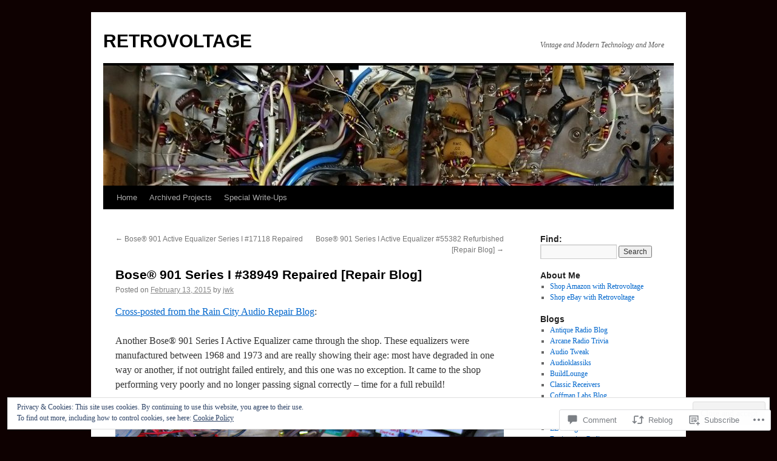

--- FILE ---
content_type: text/html; charset=UTF-8
request_url: https://retrovoltage.com/2015/02/13/bose-901-series-i-38949-repaired-repair-blog/
body_size: 28785
content:
<!DOCTYPE html>
<html lang="en">
<head>
<meta charset="UTF-8" />
<title>
Bose® 901 Series I #38949 Repaired [Repair Blog] | RETROVOLTAGE</title>
<link rel="profile" href="https://gmpg.org/xfn/11" />
<link rel="stylesheet" type="text/css" media="all" href="https://s0.wp.com/wp-content/themes/pub/twentyten/style.css?m=1659017451i&amp;ver=20190507" />
<link rel="pingback" href="https://retrovoltage.com/xmlrpc.php">
<meta name='robots' content='max-image-preview:large' />
<meta name="google-site-verification" content="oehMkNoYJgA-ikVjXnuvrxo5-tlT98SaewVALj3aLnM" />

<!-- Async WordPress.com Remote Login -->
<script id="wpcom_remote_login_js">
var wpcom_remote_login_extra_auth = '';
function wpcom_remote_login_remove_dom_node_id( element_id ) {
	var dom_node = document.getElementById( element_id );
	if ( dom_node ) { dom_node.parentNode.removeChild( dom_node ); }
}
function wpcom_remote_login_remove_dom_node_classes( class_name ) {
	var dom_nodes = document.querySelectorAll( '.' + class_name );
	for ( var i = 0; i < dom_nodes.length; i++ ) {
		dom_nodes[ i ].parentNode.removeChild( dom_nodes[ i ] );
	}
}
function wpcom_remote_login_final_cleanup() {
	wpcom_remote_login_remove_dom_node_classes( "wpcom_remote_login_msg" );
	wpcom_remote_login_remove_dom_node_id( "wpcom_remote_login_key" );
	wpcom_remote_login_remove_dom_node_id( "wpcom_remote_login_validate" );
	wpcom_remote_login_remove_dom_node_id( "wpcom_remote_login_js" );
	wpcom_remote_login_remove_dom_node_id( "wpcom_request_access_iframe" );
	wpcom_remote_login_remove_dom_node_id( "wpcom_request_access_styles" );
}

// Watch for messages back from the remote login
window.addEventListener( "message", function( e ) {
	if ( e.origin === "https://r-login.wordpress.com" ) {
		var data = {};
		try {
			data = JSON.parse( e.data );
		} catch( e ) {
			wpcom_remote_login_final_cleanup();
			return;
		}

		if ( data.msg === 'LOGIN' ) {
			// Clean up the login check iframe
			wpcom_remote_login_remove_dom_node_id( "wpcom_remote_login_key" );

			var id_regex = new RegExp( /^[0-9]+$/ );
			var token_regex = new RegExp( /^.*|.*|.*$/ );
			if (
				token_regex.test( data.token )
				&& id_regex.test( data.wpcomid )
			) {
				// We have everything we need to ask for a login
				var script = document.createElement( "script" );
				script.setAttribute( "id", "wpcom_remote_login_validate" );
				script.src = '/remote-login.php?wpcom_remote_login=validate'
					+ '&wpcomid=' + data.wpcomid
					+ '&token=' + encodeURIComponent( data.token )
					+ '&host=' + window.location.protocol
					+ '//' + window.location.hostname
					+ '&postid=3558'
					+ '&is_singular=1';
				document.body.appendChild( script );
			}

			return;
		}

		// Safari ITP, not logged in, so redirect
		if ( data.msg === 'LOGIN-REDIRECT' ) {
			window.location = 'https://wordpress.com/log-in?redirect_to=' + window.location.href;
			return;
		}

		// Safari ITP, storage access failed, remove the request
		if ( data.msg === 'LOGIN-REMOVE' ) {
			var css_zap = 'html { -webkit-transition: margin-top 1s; transition: margin-top 1s; } /* 9001 */ html { margin-top: 0 !important; } * html body { margin-top: 0 !important; } @media screen and ( max-width: 782px ) { html { margin-top: 0 !important; } * html body { margin-top: 0 !important; } }';
			var style_zap = document.createElement( 'style' );
			style_zap.type = 'text/css';
			style_zap.appendChild( document.createTextNode( css_zap ) );
			document.body.appendChild( style_zap );

			var e = document.getElementById( 'wpcom_request_access_iframe' );
			e.parentNode.removeChild( e );

			document.cookie = 'wordpress_com_login_access=denied; path=/; max-age=31536000';

			return;
		}

		// Safari ITP
		if ( data.msg === 'REQUEST_ACCESS' ) {
			console.log( 'request access: safari' );

			// Check ITP iframe enable/disable knob
			if ( wpcom_remote_login_extra_auth !== 'safari_itp_iframe' ) {
				return;
			}

			// If we are in a "private window" there is no ITP.
			var private_window = false;
			try {
				var opendb = window.openDatabase( null, null, null, null );
			} catch( e ) {
				private_window = true;
			}

			if ( private_window ) {
				console.log( 'private window' );
				return;
			}

			var iframe = document.createElement( 'iframe' );
			iframe.id = 'wpcom_request_access_iframe';
			iframe.setAttribute( 'scrolling', 'no' );
			iframe.setAttribute( 'sandbox', 'allow-storage-access-by-user-activation allow-scripts allow-same-origin allow-top-navigation-by-user-activation' );
			iframe.src = 'https://r-login.wordpress.com/remote-login.php?wpcom_remote_login=request_access&origin=' + encodeURIComponent( data.origin ) + '&wpcomid=' + encodeURIComponent( data.wpcomid );

			var css = 'html { -webkit-transition: margin-top 1s; transition: margin-top 1s; } /* 9001 */ html { margin-top: 46px !important; } * html body { margin-top: 46px !important; } @media screen and ( max-width: 660px ) { html { margin-top: 71px !important; } * html body { margin-top: 71px !important; } #wpcom_request_access_iframe { display: block; height: 71px !important; } } #wpcom_request_access_iframe { border: 0px; height: 46px; position: fixed; top: 0; left: 0; width: 100%; min-width: 100%; z-index: 99999; background: #23282d; } ';

			var style = document.createElement( 'style' );
			style.type = 'text/css';
			style.id = 'wpcom_request_access_styles';
			style.appendChild( document.createTextNode( css ) );
			document.body.appendChild( style );

			document.body.appendChild( iframe );
		}

		if ( data.msg === 'DONE' ) {
			wpcom_remote_login_final_cleanup();
		}
	}
}, false );

// Inject the remote login iframe after the page has had a chance to load
// more critical resources
window.addEventListener( "DOMContentLoaded", function( e ) {
	var iframe = document.createElement( "iframe" );
	iframe.style.display = "none";
	iframe.setAttribute( "scrolling", "no" );
	iframe.setAttribute( "id", "wpcom_remote_login_key" );
	iframe.src = "https://r-login.wordpress.com/remote-login.php"
		+ "?wpcom_remote_login=key"
		+ "&origin=aHR0cHM6Ly9yZXRyb3ZvbHRhZ2UuY29t"
		+ "&wpcomid=5941396"
		+ "&time=" + Math.floor( Date.now() / 1000 );
	document.body.appendChild( iframe );
}, false );
</script>
<link rel='dns-prefetch' href='//s0.wp.com' />
<link rel='dns-prefetch' href='//widgets.wp.com' />
<link rel="alternate" type="application/rss+xml" title="RETROVOLTAGE &raquo; Feed" href="https://retrovoltage.com/feed/" />
<link rel="alternate" type="application/rss+xml" title="RETROVOLTAGE &raquo; Comments Feed" href="https://retrovoltage.com/comments/feed/" />
<link rel="alternate" type="application/rss+xml" title="RETROVOLTAGE &raquo; Bose® 901 Series I #38949 Repaired [Repair&nbsp;Blog] Comments Feed" href="https://retrovoltage.com/2015/02/13/bose-901-series-i-38949-repaired-repair-blog/feed/" />
	<script type="text/javascript">
		/* <![CDATA[ */
		function addLoadEvent(func) {
			var oldonload = window.onload;
			if (typeof window.onload != 'function') {
				window.onload = func;
			} else {
				window.onload = function () {
					oldonload();
					func();
				}
			}
		}
		/* ]]> */
	</script>
	<link crossorigin='anonymous' rel='stylesheet' id='all-css-0-1' href='/_static/??-eJx9zN0KwjAMhuEbsgZ/5vBAvJbShtE1bYNJKLt7NxEEEQ9fku+Bzi60qlgVijkmm1IV6ClOqAJo67XlhI58B8XC5BUFRBfCfRDZwW9gRmUf8rtBrEJp0WjdPnAzouMm+lX/REoZP+6rtvd7uR3G4XQcr5fzMD8BGYBNRA==&cssminify=yes' type='text/css' media='all' />
<style id='wp-emoji-styles-inline-css'>

	img.wp-smiley, img.emoji {
		display: inline !important;
		border: none !important;
		box-shadow: none !important;
		height: 1em !important;
		width: 1em !important;
		margin: 0 0.07em !important;
		vertical-align: -0.1em !important;
		background: none !important;
		padding: 0 !important;
	}
/*# sourceURL=wp-emoji-styles-inline-css */
</style>
<link crossorigin='anonymous' rel='stylesheet' id='all-css-2-1' href='/wp-content/plugins/gutenberg-core/v22.2.0/build/styles/block-library/style.css?m=1764855221i&cssminify=yes' type='text/css' media='all' />
<style id='wp-block-library-inline-css'>
.has-text-align-justify {
	text-align:justify;
}
.has-text-align-justify{text-align:justify;}

/*# sourceURL=wp-block-library-inline-css */
</style><style id='global-styles-inline-css'>
:root{--wp--preset--aspect-ratio--square: 1;--wp--preset--aspect-ratio--4-3: 4/3;--wp--preset--aspect-ratio--3-4: 3/4;--wp--preset--aspect-ratio--3-2: 3/2;--wp--preset--aspect-ratio--2-3: 2/3;--wp--preset--aspect-ratio--16-9: 16/9;--wp--preset--aspect-ratio--9-16: 9/16;--wp--preset--color--black: #000;--wp--preset--color--cyan-bluish-gray: #abb8c3;--wp--preset--color--white: #fff;--wp--preset--color--pale-pink: #f78da7;--wp--preset--color--vivid-red: #cf2e2e;--wp--preset--color--luminous-vivid-orange: #ff6900;--wp--preset--color--luminous-vivid-amber: #fcb900;--wp--preset--color--light-green-cyan: #7bdcb5;--wp--preset--color--vivid-green-cyan: #00d084;--wp--preset--color--pale-cyan-blue: #8ed1fc;--wp--preset--color--vivid-cyan-blue: #0693e3;--wp--preset--color--vivid-purple: #9b51e0;--wp--preset--color--blue: #0066cc;--wp--preset--color--medium-gray: #666;--wp--preset--color--light-gray: #f1f1f1;--wp--preset--gradient--vivid-cyan-blue-to-vivid-purple: linear-gradient(135deg,rgb(6,147,227) 0%,rgb(155,81,224) 100%);--wp--preset--gradient--light-green-cyan-to-vivid-green-cyan: linear-gradient(135deg,rgb(122,220,180) 0%,rgb(0,208,130) 100%);--wp--preset--gradient--luminous-vivid-amber-to-luminous-vivid-orange: linear-gradient(135deg,rgb(252,185,0) 0%,rgb(255,105,0) 100%);--wp--preset--gradient--luminous-vivid-orange-to-vivid-red: linear-gradient(135deg,rgb(255,105,0) 0%,rgb(207,46,46) 100%);--wp--preset--gradient--very-light-gray-to-cyan-bluish-gray: linear-gradient(135deg,rgb(238,238,238) 0%,rgb(169,184,195) 100%);--wp--preset--gradient--cool-to-warm-spectrum: linear-gradient(135deg,rgb(74,234,220) 0%,rgb(151,120,209) 20%,rgb(207,42,186) 40%,rgb(238,44,130) 60%,rgb(251,105,98) 80%,rgb(254,248,76) 100%);--wp--preset--gradient--blush-light-purple: linear-gradient(135deg,rgb(255,206,236) 0%,rgb(152,150,240) 100%);--wp--preset--gradient--blush-bordeaux: linear-gradient(135deg,rgb(254,205,165) 0%,rgb(254,45,45) 50%,rgb(107,0,62) 100%);--wp--preset--gradient--luminous-dusk: linear-gradient(135deg,rgb(255,203,112) 0%,rgb(199,81,192) 50%,rgb(65,88,208) 100%);--wp--preset--gradient--pale-ocean: linear-gradient(135deg,rgb(255,245,203) 0%,rgb(182,227,212) 50%,rgb(51,167,181) 100%);--wp--preset--gradient--electric-grass: linear-gradient(135deg,rgb(202,248,128) 0%,rgb(113,206,126) 100%);--wp--preset--gradient--midnight: linear-gradient(135deg,rgb(2,3,129) 0%,rgb(40,116,252) 100%);--wp--preset--font-size--small: 13px;--wp--preset--font-size--medium: 20px;--wp--preset--font-size--large: 36px;--wp--preset--font-size--x-large: 42px;--wp--preset--font-family--albert-sans: 'Albert Sans', sans-serif;--wp--preset--font-family--alegreya: Alegreya, serif;--wp--preset--font-family--arvo: Arvo, serif;--wp--preset--font-family--bodoni-moda: 'Bodoni Moda', serif;--wp--preset--font-family--bricolage-grotesque: 'Bricolage Grotesque', sans-serif;--wp--preset--font-family--cabin: Cabin, sans-serif;--wp--preset--font-family--chivo: Chivo, sans-serif;--wp--preset--font-family--commissioner: Commissioner, sans-serif;--wp--preset--font-family--cormorant: Cormorant, serif;--wp--preset--font-family--courier-prime: 'Courier Prime', monospace;--wp--preset--font-family--crimson-pro: 'Crimson Pro', serif;--wp--preset--font-family--dm-mono: 'DM Mono', monospace;--wp--preset--font-family--dm-sans: 'DM Sans', sans-serif;--wp--preset--font-family--dm-serif-display: 'DM Serif Display', serif;--wp--preset--font-family--domine: Domine, serif;--wp--preset--font-family--eb-garamond: 'EB Garamond', serif;--wp--preset--font-family--epilogue: Epilogue, sans-serif;--wp--preset--font-family--fahkwang: Fahkwang, sans-serif;--wp--preset--font-family--figtree: Figtree, sans-serif;--wp--preset--font-family--fira-sans: 'Fira Sans', sans-serif;--wp--preset--font-family--fjalla-one: 'Fjalla One', sans-serif;--wp--preset--font-family--fraunces: Fraunces, serif;--wp--preset--font-family--gabarito: Gabarito, system-ui;--wp--preset--font-family--ibm-plex-mono: 'IBM Plex Mono', monospace;--wp--preset--font-family--ibm-plex-sans: 'IBM Plex Sans', sans-serif;--wp--preset--font-family--ibarra-real-nova: 'Ibarra Real Nova', serif;--wp--preset--font-family--instrument-serif: 'Instrument Serif', serif;--wp--preset--font-family--inter: Inter, sans-serif;--wp--preset--font-family--josefin-sans: 'Josefin Sans', sans-serif;--wp--preset--font-family--jost: Jost, sans-serif;--wp--preset--font-family--libre-baskerville: 'Libre Baskerville', serif;--wp--preset--font-family--libre-franklin: 'Libre Franklin', sans-serif;--wp--preset--font-family--literata: Literata, serif;--wp--preset--font-family--lora: Lora, serif;--wp--preset--font-family--merriweather: Merriweather, serif;--wp--preset--font-family--montserrat: Montserrat, sans-serif;--wp--preset--font-family--newsreader: Newsreader, serif;--wp--preset--font-family--noto-sans-mono: 'Noto Sans Mono', sans-serif;--wp--preset--font-family--nunito: Nunito, sans-serif;--wp--preset--font-family--open-sans: 'Open Sans', sans-serif;--wp--preset--font-family--overpass: Overpass, sans-serif;--wp--preset--font-family--pt-serif: 'PT Serif', serif;--wp--preset--font-family--petrona: Petrona, serif;--wp--preset--font-family--piazzolla: Piazzolla, serif;--wp--preset--font-family--playfair-display: 'Playfair Display', serif;--wp--preset--font-family--plus-jakarta-sans: 'Plus Jakarta Sans', sans-serif;--wp--preset--font-family--poppins: Poppins, sans-serif;--wp--preset--font-family--raleway: Raleway, sans-serif;--wp--preset--font-family--roboto: Roboto, sans-serif;--wp--preset--font-family--roboto-slab: 'Roboto Slab', serif;--wp--preset--font-family--rubik: Rubik, sans-serif;--wp--preset--font-family--rufina: Rufina, serif;--wp--preset--font-family--sora: Sora, sans-serif;--wp--preset--font-family--source-sans-3: 'Source Sans 3', sans-serif;--wp--preset--font-family--source-serif-4: 'Source Serif 4', serif;--wp--preset--font-family--space-mono: 'Space Mono', monospace;--wp--preset--font-family--syne: Syne, sans-serif;--wp--preset--font-family--texturina: Texturina, serif;--wp--preset--font-family--urbanist: Urbanist, sans-serif;--wp--preset--font-family--work-sans: 'Work Sans', sans-serif;--wp--preset--spacing--20: 0.44rem;--wp--preset--spacing--30: 0.67rem;--wp--preset--spacing--40: 1rem;--wp--preset--spacing--50: 1.5rem;--wp--preset--spacing--60: 2.25rem;--wp--preset--spacing--70: 3.38rem;--wp--preset--spacing--80: 5.06rem;--wp--preset--shadow--natural: 6px 6px 9px rgba(0, 0, 0, 0.2);--wp--preset--shadow--deep: 12px 12px 50px rgba(0, 0, 0, 0.4);--wp--preset--shadow--sharp: 6px 6px 0px rgba(0, 0, 0, 0.2);--wp--preset--shadow--outlined: 6px 6px 0px -3px rgb(255, 255, 255), 6px 6px rgb(0, 0, 0);--wp--preset--shadow--crisp: 6px 6px 0px rgb(0, 0, 0);}:where(.is-layout-flex){gap: 0.5em;}:where(.is-layout-grid){gap: 0.5em;}body .is-layout-flex{display: flex;}.is-layout-flex{flex-wrap: wrap;align-items: center;}.is-layout-flex > :is(*, div){margin: 0;}body .is-layout-grid{display: grid;}.is-layout-grid > :is(*, div){margin: 0;}:where(.wp-block-columns.is-layout-flex){gap: 2em;}:where(.wp-block-columns.is-layout-grid){gap: 2em;}:where(.wp-block-post-template.is-layout-flex){gap: 1.25em;}:where(.wp-block-post-template.is-layout-grid){gap: 1.25em;}.has-black-color{color: var(--wp--preset--color--black) !important;}.has-cyan-bluish-gray-color{color: var(--wp--preset--color--cyan-bluish-gray) !important;}.has-white-color{color: var(--wp--preset--color--white) !important;}.has-pale-pink-color{color: var(--wp--preset--color--pale-pink) !important;}.has-vivid-red-color{color: var(--wp--preset--color--vivid-red) !important;}.has-luminous-vivid-orange-color{color: var(--wp--preset--color--luminous-vivid-orange) !important;}.has-luminous-vivid-amber-color{color: var(--wp--preset--color--luminous-vivid-amber) !important;}.has-light-green-cyan-color{color: var(--wp--preset--color--light-green-cyan) !important;}.has-vivid-green-cyan-color{color: var(--wp--preset--color--vivid-green-cyan) !important;}.has-pale-cyan-blue-color{color: var(--wp--preset--color--pale-cyan-blue) !important;}.has-vivid-cyan-blue-color{color: var(--wp--preset--color--vivid-cyan-blue) !important;}.has-vivid-purple-color{color: var(--wp--preset--color--vivid-purple) !important;}.has-black-background-color{background-color: var(--wp--preset--color--black) !important;}.has-cyan-bluish-gray-background-color{background-color: var(--wp--preset--color--cyan-bluish-gray) !important;}.has-white-background-color{background-color: var(--wp--preset--color--white) !important;}.has-pale-pink-background-color{background-color: var(--wp--preset--color--pale-pink) !important;}.has-vivid-red-background-color{background-color: var(--wp--preset--color--vivid-red) !important;}.has-luminous-vivid-orange-background-color{background-color: var(--wp--preset--color--luminous-vivid-orange) !important;}.has-luminous-vivid-amber-background-color{background-color: var(--wp--preset--color--luminous-vivid-amber) !important;}.has-light-green-cyan-background-color{background-color: var(--wp--preset--color--light-green-cyan) !important;}.has-vivid-green-cyan-background-color{background-color: var(--wp--preset--color--vivid-green-cyan) !important;}.has-pale-cyan-blue-background-color{background-color: var(--wp--preset--color--pale-cyan-blue) !important;}.has-vivid-cyan-blue-background-color{background-color: var(--wp--preset--color--vivid-cyan-blue) !important;}.has-vivid-purple-background-color{background-color: var(--wp--preset--color--vivid-purple) !important;}.has-black-border-color{border-color: var(--wp--preset--color--black) !important;}.has-cyan-bluish-gray-border-color{border-color: var(--wp--preset--color--cyan-bluish-gray) !important;}.has-white-border-color{border-color: var(--wp--preset--color--white) !important;}.has-pale-pink-border-color{border-color: var(--wp--preset--color--pale-pink) !important;}.has-vivid-red-border-color{border-color: var(--wp--preset--color--vivid-red) !important;}.has-luminous-vivid-orange-border-color{border-color: var(--wp--preset--color--luminous-vivid-orange) !important;}.has-luminous-vivid-amber-border-color{border-color: var(--wp--preset--color--luminous-vivid-amber) !important;}.has-light-green-cyan-border-color{border-color: var(--wp--preset--color--light-green-cyan) !important;}.has-vivid-green-cyan-border-color{border-color: var(--wp--preset--color--vivid-green-cyan) !important;}.has-pale-cyan-blue-border-color{border-color: var(--wp--preset--color--pale-cyan-blue) !important;}.has-vivid-cyan-blue-border-color{border-color: var(--wp--preset--color--vivid-cyan-blue) !important;}.has-vivid-purple-border-color{border-color: var(--wp--preset--color--vivid-purple) !important;}.has-vivid-cyan-blue-to-vivid-purple-gradient-background{background: var(--wp--preset--gradient--vivid-cyan-blue-to-vivid-purple) !important;}.has-light-green-cyan-to-vivid-green-cyan-gradient-background{background: var(--wp--preset--gradient--light-green-cyan-to-vivid-green-cyan) !important;}.has-luminous-vivid-amber-to-luminous-vivid-orange-gradient-background{background: var(--wp--preset--gradient--luminous-vivid-amber-to-luminous-vivid-orange) !important;}.has-luminous-vivid-orange-to-vivid-red-gradient-background{background: var(--wp--preset--gradient--luminous-vivid-orange-to-vivid-red) !important;}.has-very-light-gray-to-cyan-bluish-gray-gradient-background{background: var(--wp--preset--gradient--very-light-gray-to-cyan-bluish-gray) !important;}.has-cool-to-warm-spectrum-gradient-background{background: var(--wp--preset--gradient--cool-to-warm-spectrum) !important;}.has-blush-light-purple-gradient-background{background: var(--wp--preset--gradient--blush-light-purple) !important;}.has-blush-bordeaux-gradient-background{background: var(--wp--preset--gradient--blush-bordeaux) !important;}.has-luminous-dusk-gradient-background{background: var(--wp--preset--gradient--luminous-dusk) !important;}.has-pale-ocean-gradient-background{background: var(--wp--preset--gradient--pale-ocean) !important;}.has-electric-grass-gradient-background{background: var(--wp--preset--gradient--electric-grass) !important;}.has-midnight-gradient-background{background: var(--wp--preset--gradient--midnight) !important;}.has-small-font-size{font-size: var(--wp--preset--font-size--small) !important;}.has-medium-font-size{font-size: var(--wp--preset--font-size--medium) !important;}.has-large-font-size{font-size: var(--wp--preset--font-size--large) !important;}.has-x-large-font-size{font-size: var(--wp--preset--font-size--x-large) !important;}.has-albert-sans-font-family{font-family: var(--wp--preset--font-family--albert-sans) !important;}.has-alegreya-font-family{font-family: var(--wp--preset--font-family--alegreya) !important;}.has-arvo-font-family{font-family: var(--wp--preset--font-family--arvo) !important;}.has-bodoni-moda-font-family{font-family: var(--wp--preset--font-family--bodoni-moda) !important;}.has-bricolage-grotesque-font-family{font-family: var(--wp--preset--font-family--bricolage-grotesque) !important;}.has-cabin-font-family{font-family: var(--wp--preset--font-family--cabin) !important;}.has-chivo-font-family{font-family: var(--wp--preset--font-family--chivo) !important;}.has-commissioner-font-family{font-family: var(--wp--preset--font-family--commissioner) !important;}.has-cormorant-font-family{font-family: var(--wp--preset--font-family--cormorant) !important;}.has-courier-prime-font-family{font-family: var(--wp--preset--font-family--courier-prime) !important;}.has-crimson-pro-font-family{font-family: var(--wp--preset--font-family--crimson-pro) !important;}.has-dm-mono-font-family{font-family: var(--wp--preset--font-family--dm-mono) !important;}.has-dm-sans-font-family{font-family: var(--wp--preset--font-family--dm-sans) !important;}.has-dm-serif-display-font-family{font-family: var(--wp--preset--font-family--dm-serif-display) !important;}.has-domine-font-family{font-family: var(--wp--preset--font-family--domine) !important;}.has-eb-garamond-font-family{font-family: var(--wp--preset--font-family--eb-garamond) !important;}.has-epilogue-font-family{font-family: var(--wp--preset--font-family--epilogue) !important;}.has-fahkwang-font-family{font-family: var(--wp--preset--font-family--fahkwang) !important;}.has-figtree-font-family{font-family: var(--wp--preset--font-family--figtree) !important;}.has-fira-sans-font-family{font-family: var(--wp--preset--font-family--fira-sans) !important;}.has-fjalla-one-font-family{font-family: var(--wp--preset--font-family--fjalla-one) !important;}.has-fraunces-font-family{font-family: var(--wp--preset--font-family--fraunces) !important;}.has-gabarito-font-family{font-family: var(--wp--preset--font-family--gabarito) !important;}.has-ibm-plex-mono-font-family{font-family: var(--wp--preset--font-family--ibm-plex-mono) !important;}.has-ibm-plex-sans-font-family{font-family: var(--wp--preset--font-family--ibm-plex-sans) !important;}.has-ibarra-real-nova-font-family{font-family: var(--wp--preset--font-family--ibarra-real-nova) !important;}.has-instrument-serif-font-family{font-family: var(--wp--preset--font-family--instrument-serif) !important;}.has-inter-font-family{font-family: var(--wp--preset--font-family--inter) !important;}.has-josefin-sans-font-family{font-family: var(--wp--preset--font-family--josefin-sans) !important;}.has-jost-font-family{font-family: var(--wp--preset--font-family--jost) !important;}.has-libre-baskerville-font-family{font-family: var(--wp--preset--font-family--libre-baskerville) !important;}.has-libre-franklin-font-family{font-family: var(--wp--preset--font-family--libre-franklin) !important;}.has-literata-font-family{font-family: var(--wp--preset--font-family--literata) !important;}.has-lora-font-family{font-family: var(--wp--preset--font-family--lora) !important;}.has-merriweather-font-family{font-family: var(--wp--preset--font-family--merriweather) !important;}.has-montserrat-font-family{font-family: var(--wp--preset--font-family--montserrat) !important;}.has-newsreader-font-family{font-family: var(--wp--preset--font-family--newsreader) !important;}.has-noto-sans-mono-font-family{font-family: var(--wp--preset--font-family--noto-sans-mono) !important;}.has-nunito-font-family{font-family: var(--wp--preset--font-family--nunito) !important;}.has-open-sans-font-family{font-family: var(--wp--preset--font-family--open-sans) !important;}.has-overpass-font-family{font-family: var(--wp--preset--font-family--overpass) !important;}.has-pt-serif-font-family{font-family: var(--wp--preset--font-family--pt-serif) !important;}.has-petrona-font-family{font-family: var(--wp--preset--font-family--petrona) !important;}.has-piazzolla-font-family{font-family: var(--wp--preset--font-family--piazzolla) !important;}.has-playfair-display-font-family{font-family: var(--wp--preset--font-family--playfair-display) !important;}.has-plus-jakarta-sans-font-family{font-family: var(--wp--preset--font-family--plus-jakarta-sans) !important;}.has-poppins-font-family{font-family: var(--wp--preset--font-family--poppins) !important;}.has-raleway-font-family{font-family: var(--wp--preset--font-family--raleway) !important;}.has-roboto-font-family{font-family: var(--wp--preset--font-family--roboto) !important;}.has-roboto-slab-font-family{font-family: var(--wp--preset--font-family--roboto-slab) !important;}.has-rubik-font-family{font-family: var(--wp--preset--font-family--rubik) !important;}.has-rufina-font-family{font-family: var(--wp--preset--font-family--rufina) !important;}.has-sora-font-family{font-family: var(--wp--preset--font-family--sora) !important;}.has-source-sans-3-font-family{font-family: var(--wp--preset--font-family--source-sans-3) !important;}.has-source-serif-4-font-family{font-family: var(--wp--preset--font-family--source-serif-4) !important;}.has-space-mono-font-family{font-family: var(--wp--preset--font-family--space-mono) !important;}.has-syne-font-family{font-family: var(--wp--preset--font-family--syne) !important;}.has-texturina-font-family{font-family: var(--wp--preset--font-family--texturina) !important;}.has-urbanist-font-family{font-family: var(--wp--preset--font-family--urbanist) !important;}.has-work-sans-font-family{font-family: var(--wp--preset--font-family--work-sans) !important;}
/*# sourceURL=global-styles-inline-css */
</style>

<style id='classic-theme-styles-inline-css'>
/*! This file is auto-generated */
.wp-block-button__link{color:#fff;background-color:#32373c;border-radius:9999px;box-shadow:none;text-decoration:none;padding:calc(.667em + 2px) calc(1.333em + 2px);font-size:1.125em}.wp-block-file__button{background:#32373c;color:#fff;text-decoration:none}
/*# sourceURL=/wp-includes/css/classic-themes.min.css */
</style>
<link crossorigin='anonymous' rel='stylesheet' id='all-css-4-1' href='/_static/??-eJx9jksOwjAMRC9EcCsEFQvEUVA+FqTUSRQ77fVxVbEBxMaSZ+bZA0sxPifBJEDNlKndY2LwuaLqVKyAJghDtDghaWzvmXfwG1uKMsa5UpHZ6KTYyMhDQf7HjSjF+qdRaTuxGcAtvb3bjCnkCrZJJisS/RcFXD24FqcAM1ann1VcK/Pnvna50qUfTl3XH8+HYXwBNR1jhQ==&cssminify=yes' type='text/css' media='all' />
<link rel='stylesheet' id='verbum-gutenberg-css-css' href='https://widgets.wp.com/verbum-block-editor/block-editor.css?ver=1738686361' media='all' />
<link crossorigin='anonymous' rel='stylesheet' id='all-css-6-1' href='/_static/??-eJyFjsEOwjAMQ3+IECaxiR0Q37JVoRTaplpSVfv7hRsTEtxsy88ytgKOs1JW1AclEix1Rm0WrJbiHNm95OhEDvivK7pGglYcpy8gVSix+pAFF7JRb9KjtT7sL8gTg12ZNHDeGbjHKSxv9Jau3dCdzv3YX8bnBqh7UWU=&cssminify=yes' type='text/css' media='all' />
<style id='jetpack-global-styles-frontend-style-inline-css'>
:root { --font-headings: unset; --font-base: unset; --font-headings-default: -apple-system,BlinkMacSystemFont,"Segoe UI",Roboto,Oxygen-Sans,Ubuntu,Cantarell,"Helvetica Neue",sans-serif; --font-base-default: -apple-system,BlinkMacSystemFont,"Segoe UI",Roboto,Oxygen-Sans,Ubuntu,Cantarell,"Helvetica Neue",sans-serif;}
/*# sourceURL=jetpack-global-styles-frontend-style-inline-css */
</style>
<link crossorigin='anonymous' rel='stylesheet' id='all-css-8-1' href='/_static/??-eJyNjcsKAjEMRX/IGtQZBxfip0hMS9sxTYppGfx7H7gRN+7ugcs5sFRHKi1Ig9Jd5R6zGMyhVaTrh8G6QFHfORhYwlvw6P39PbPENZmt4G/ROQuBKWVkxxrVvuBH1lIoz2waILJekF+HUzlupnG3nQ77YZwfuRJIaQ==&cssminify=yes' type='text/css' media='all' />
<script type="text/javascript" id="jetpack_related-posts-js-extra">
/* <![CDATA[ */
var related_posts_js_options = {"post_heading":"h4"};
//# sourceURL=jetpack_related-posts-js-extra
/* ]]> */
</script>
<script type="text/javascript" id="wpcom-actionbar-placeholder-js-extra">
/* <![CDATA[ */
var actionbardata = {"siteID":"5941396","postID":"3558","siteURL":"https://retrovoltage.com","xhrURL":"https://retrovoltage.com/wp-admin/admin-ajax.php","nonce":"538b1bcb63","isLoggedIn":"","statusMessage":"","subsEmailDefault":"instantly","proxyScriptUrl":"https://s0.wp.com/wp-content/js/wpcom-proxy-request.js?m=1513050504i&amp;ver=20211021","shortlink":"https://wp.me/poVCY-Vo","i18n":{"followedText":"New posts from this site will now appear in your \u003Ca href=\"https://wordpress.com/reader\"\u003EReader\u003C/a\u003E","foldBar":"Collapse this bar","unfoldBar":"Expand this bar","shortLinkCopied":"Shortlink copied to clipboard."}};
//# sourceURL=wpcom-actionbar-placeholder-js-extra
/* ]]> */
</script>
<script type="text/javascript" id="jetpack-mu-wpcom-settings-js-before">
/* <![CDATA[ */
var JETPACK_MU_WPCOM_SETTINGS = {"assetsUrl":"https://s0.wp.com/wp-content/mu-plugins/jetpack-mu-wpcom-plugin/sun/jetpack_vendor/automattic/jetpack-mu-wpcom/src/build/"};
//# sourceURL=jetpack-mu-wpcom-settings-js-before
/* ]]> */
</script>
<script crossorigin='anonymous' type='text/javascript'  src='/_static/??-eJxdjd0KAiEQhV+o2clg2b2JHiVcFdF0HBxt6+3bhYjq6vBx/nBlMIWao4a5A6fuAwlG11ib25tROuE1kMGlh2SxuqSbs8BFmvzSkAMNUQ74tRu3TGrAtTye/96Siv+8rqVabQVM0iJO9qLJjPfTLkCFwFuu28Qln9U0jkelpnmOL35BR9g='></script>
<script type="text/javascript" id="rlt-proxy-js-after">
/* <![CDATA[ */
	rltInitialize( {"token":null,"iframeOrigins":["https:\/\/widgets.wp.com"]} );
//# sourceURL=rlt-proxy-js-after
/* ]]> */
</script>
<link rel="EditURI" type="application/rsd+xml" title="RSD" href="https://tvforfree.wordpress.com/xmlrpc.php?rsd" />
<meta name="generator" content="WordPress.com" />
<link rel="canonical" href="https://retrovoltage.com/2015/02/13/bose-901-series-i-38949-repaired-repair-blog/" />
<link rel='shortlink' href='https://wp.me/poVCY-Vo' />
<link rel="alternate" type="application/json+oembed" href="https://public-api.wordpress.com/oembed/?format=json&amp;url=https%3A%2F%2Fretrovoltage.com%2F2015%2F02%2F13%2Fbose-901-series-i-38949-repaired-repair-blog%2F&amp;for=wpcom-auto-discovery" /><link rel="alternate" type="application/xml+oembed" href="https://public-api.wordpress.com/oembed/?format=xml&amp;url=https%3A%2F%2Fretrovoltage.com%2F2015%2F02%2F13%2Fbose-901-series-i-38949-repaired-repair-blog%2F&amp;for=wpcom-auto-discovery" />
<!-- Jetpack Open Graph Tags -->
<meta property="og:type" content="article" />
<meta property="og:title" content="Bose® 901 Series I #38949 Repaired [Repair Blog]" />
<meta property="og:url" content="https://retrovoltage.com/2015/02/13/bose-901-series-i-38949-repaired-repair-blog/" />
<meta property="og:description" content="Cross-posted from the Rain City Audio Repair Blog: Another Bose® 901 Series I Active Equalizer came through the shop. These equalizers were manufactured between 1968 and 1973 and are really showing…" />
<meta property="article:published_time" content="2015-02-13T19:53:04+00:00" />
<meta property="article:modified_time" content="2015-02-13T19:53:04+00:00" />
<meta property="og:site_name" content="RETROVOLTAGE" />
<meta property="og:image" content="https://lh5.googleusercontent.com/-Nj7eN4BLg_k/VNcl0NEZUUI/AAAAAAAAwI4/j1jK0rz44Dk/s640/IMG_3592.JPG" />
<meta property="og:image:width" content="640" />
<meta property="og:image:height" content="480" />
<meta property="og:image:alt" content="" />
<meta property="og:locale" content="en_US" />
<meta property="article:publisher" content="https://www.facebook.com/WordPresscom" />
<meta name="twitter:creator" content="@RainCityAudio" />
<meta name="twitter:site" content="@RainCityAudio" />
<meta name="twitter:text:title" content="Bose® 901 Series I #38949 Repaired [Repair&nbsp;Blog]" />
<meta name="twitter:image" content="https://lh5.googleusercontent.com/-Nj7eN4BLg_k/VNcl0NEZUUI/AAAAAAAAwI4/j1jK0rz44Dk/s640/IMG_3592.JPG?w=640" />
<meta name="twitter:card" content="summary_large_image" />

<!-- End Jetpack Open Graph Tags -->
<link rel="shortcut icon" type="image/x-icon" href="https://s0.wp.com/i/favicon.ico?m=1713425267i" sizes="16x16 24x24 32x32 48x48" />
<link rel="icon" type="image/x-icon" href="https://s0.wp.com/i/favicon.ico?m=1713425267i" sizes="16x16 24x24 32x32 48x48" />
<link rel="apple-touch-icon" href="https://s0.wp.com/i/webclip.png?m=1713868326i" />
<link rel='openid.server' href='https://retrovoltage.com/?openidserver=1' />
<link rel='openid.delegate' href='https://retrovoltage.com/' />
<link rel="search" type="application/opensearchdescription+xml" href="https://retrovoltage.com/osd.xml" title="RETROVOLTAGE" />
<link rel="search" type="application/opensearchdescription+xml" href="https://s1.wp.com/opensearch.xml" title="WordPress.com" />
<meta name="theme-color" content="#0e0101" />
<meta name="description" content="Cross-posted from the Rain City Audio Repair Blog: Another Bose® 901 Series I Active Equalizer came through the shop. These equalizers were manufactured between 1968 and 1973 and are really showing their age: most have degraded in one way or another, if not outright failed entirely, and this one was no exception. It came to&hellip;" />
<style type="text/css" id="custom-background-css">
body.custom-background { background-color: #0e0101; }
</style>
			<script type="text/javascript">

			window.doNotSellCallback = function() {

				var linkElements = [
					'a[href="https://wordpress.com/?ref=footer_blog"]',
					'a[href="https://wordpress.com/?ref=footer_website"]',
					'a[href="https://wordpress.com/?ref=vertical_footer"]',
					'a[href^="https://wordpress.com/?ref=footer_segment_"]',
				].join(',');

				var dnsLink = document.createElement( 'a' );
				dnsLink.href = 'https://wordpress.com/advertising-program-optout/';
				dnsLink.classList.add( 'do-not-sell-link' );
				dnsLink.rel = 'nofollow';
				dnsLink.style.marginLeft = '0.5em';
				dnsLink.textContent = 'Do Not Sell or Share My Personal Information';

				var creditLinks = document.querySelectorAll( linkElements );

				if ( 0 === creditLinks.length ) {
					return false;
				}

				Array.prototype.forEach.call( creditLinks, function( el ) {
					el.insertAdjacentElement( 'afterend', dnsLink );
				});

				return true;
			};

		</script>
		<style type="text/css" id="custom-colors-css">#access ul li.current_page_item > a, #access ul li.current_page_parent > a, #access ul li.current-menu-ancestor > a, #access ul li.current-menu-item > a, #access ul li.current-menu-parent > a { color: #FFFFFF;}
#access li:hover > a, #access ul ul *:hover > a { fg2: #ffffff;}
#access a { color: #AAAAAA;}
.entry-meta a:link, .entry-utility a:link { color: #888888;}
body { background-color: #0e0101;}
</style>
<script type="text/javascript">
	window.google_analytics_uacct = "UA-52447-2";
</script>

<script type="text/javascript">
	var _gaq = _gaq || [];
	_gaq.push(['_setAccount', 'UA-52447-2']);
	_gaq.push(['_gat._anonymizeIp']);
	_gaq.push(['_setDomainName', 'none']);
	_gaq.push(['_setAllowLinker', true]);
	_gaq.push(['_initData']);
	_gaq.push(['_trackPageview']);

	(function() {
		var ga = document.createElement('script'); ga.type = 'text/javascript'; ga.async = true;
		ga.src = ('https:' == document.location.protocol ? 'https://ssl' : 'http://www') + '.google-analytics.com/ga.js';
		(document.getElementsByTagName('head')[0] || document.getElementsByTagName('body')[0]).appendChild(ga);
	})();
</script>
</head>

<body class="wp-singular post-template-default single single-post postid-3558 single-format-standard custom-background wp-theme-pubtwentyten customizer-styles-applied single-author jetpack-reblog-enabled custom-colors">
<div id="wrapper" class="hfeed">
	<div id="header">
		<div id="masthead">
			<div id="branding" role="banner">
								<div id="site-title">
					<span>
						<a href="https://retrovoltage.com/" title="RETROVOLTAGE" rel="home">RETROVOLTAGE</a>
					</span>
				</div>
				<div id="site-description">Vintage and Modern Technology and More</div>

									<a class="home-link" href="https://retrovoltage.com/" title="RETROVOLTAGE" rel="home">
						<img src="https://retrovoltage.com/wp-content/uploads/2016/07/cropped-dsc_01362.jpg" width="940" height="198" alt="" />
					</a>
								</div><!-- #branding -->

			<div id="access" role="navigation">
								<div class="skip-link screen-reader-text"><a href="#content" title="Skip to content">Skip to content</a></div>
				<div class="menu"><ul>
<li ><a href="https://retrovoltage.com/">Home</a></li><li class="page_item page-item-1006"><a href="https://retrovoltage.com/portfolio/">Archived Projects</a></li>
<li class="page_item page-item-1106 page_item_has_children"><a href="https://retrovoltage.com/repository/">Special Write-Ups</a>
<ul class='children'>
	<li class="page_item page-item-3208"><a href="https://retrovoltage.com/repository/getting-started-basic-tools/">Getting Started with Radio and Electronics Repair: Basic&nbsp;Tools</a></li>
	<li class="page_item page-item-1109"><a href="https://retrovoltage.com/repository/ge-lf-116-repair-summary/">GE LF-116 Repair (single-page&nbsp;version)</a></li>
	<li class="page_item page-item-3085"><a href="https://retrovoltage.com/repository/1940-vintage-detrola-335-radio-repair/">1940 Vintage Detrola 335 Radio Repair (single-page&nbsp;version)</a></li>
</ul>
</li>
</ul></div>
			</div><!-- #access -->
		</div><!-- #masthead -->
	</div><!-- #header -->

	<div id="main">

		<div id="container">
			<div id="content" role="main">

			

				<div id="nav-above" class="navigation">
					<div class="nav-previous"><a href="https://retrovoltage.com/2015/02/02/3554/" rel="prev"><span class="meta-nav">&larr;</span> Bose® 901 Active Equalizer Series I #17118&nbsp;Repaired</a></div>
					<div class="nav-next"><a href="https://retrovoltage.com/2015/02/17/bose-901-series-i-active-equalizer-55382-refurbished-repair-blog/" rel="next">Bose® 901 Series I Active Equalizer #55382 Refurbished [Repair&nbsp;Blog] <span class="meta-nav">&rarr;</span></a></div>
				</div><!-- #nav-above -->

				<div id="post-3558" class="post-3558 post type-post status-publish format-standard hentry category-audio-2 category-bose category-hi-fi-2 category-projects category-vintage-2 tag-active-equalizer tag-bose tag-bose-901 tag-vintage">
											<h2 class="entry-title"><a href="https://retrovoltage.com/2015/02/13/bose-901-series-i-38949-repaired-repair-blog/" rel="bookmark">Bose® 901 Series I #38949 Repaired [Repair&nbsp;Blog]</a></h2>					
					<div class="entry-meta">
						<span class="meta-prep meta-prep-author">Posted on</span> <a href="https://retrovoltage.com/2015/02/13/bose-901-series-i-38949-repaired-repair-blog/" title="11:53 am" rel="bookmark"><span class="entry-date">February 13, 2015</span></a> <span class="meta-sep">by</span> <span class="author vcard"><a class="url fn n" href="https://retrovoltage.com/author/jkoebel/" title="View all posts by jwk">jwk</a></span>					</div><!-- .entry-meta -->

					<div class="entry-content">
						<p><a href="http://www.raincityaudio.us/blog/bose-901-series-i-38949-repaired" target="_blank">Cross-posted from the Rain City Audio Repair Blog</a>:</p>
<p>Another Bose® 901 Series I Active Equalizer came through the shop. These equalizers were manufactured between 1968 and 1973 and are really showing their age: most have degraded in one way or another, if not outright failed entirely, and this one was no exception. It came to the shop performing very poorly and no longer passing signal correctly &#8211; time for a full rebuild!</p>
<p><img class="alignnone" src="https://lh5.googleusercontent.com/-Nj7eN4BLg_k/VNcl0NEZUUI/AAAAAAAAwI4/j1jK0rz44Dk/s640/IMG_3592.JPG" alt="" width="640" height="480" /></p>
<p><img class="alignnone" src="https://lh4.googleusercontent.com/-GajDRq7aooA/VNcl2DSQ7XI/AAAAAAAAwJQ/mcFj-Zm4jR4/s640/IMG_3595.JPG" alt="" width="640" height="480" /></p>
<p>This particular one was purchased in Europe originally, and made its way over to this side of the ocean at some point in its history. Inside, it was all original, with the dark red paper-mylar capacitors showing the hallmark discoloration that means they&#8217;re degrading internally.</p>
<p><img class="alignnone" src="https://lh5.googleusercontent.com/-Q9-oP5izX4s/VNcl5POFjLI/AAAAAAAAwJw/XCYtCbNz_bc/s640/IMG_3599.JPG" alt="" width="640" height="480" /></p>
<p>A full new set of components will have it good as new!</p>
<p><img class="alignnone" src="https://lh6.googleusercontent.com/-7IQduT_7lOk/VNcl9QbZQuI/AAAAAAAAwKg/ok_iHZQ1fDc/s640/IMG_3619.JPG" alt="" width="640" height="480" /></p>
<p>In this case, this equalizer received all new capacitors and resistors, and a new neon power lamp to replace the flickering original. Now, it&#8217;s good as new!</p>
<p><img class="alignnone" src="https://lh5.googleusercontent.com/-fmiLFGF1Hxc/VNcmAoi3RLI/AAAAAAAAwLM/7Yn2rujSoqw/s640/IMG_3626.JPG" alt="" width="640" height="480" /></p>
<p>If your Bose® Active Equalizer isn&#8217;t performing like it should anymore, <a href="http://www.raincityaudio.us/services/bose-active-equalizer-repairs">Rain City Audio can help</a>!</p>
<div id="atatags-59413965-696082973afce">
		<script type="text/javascript">
			__ATA = window.__ATA || {};
			__ATA.cmd = window.__ATA.cmd || [];
			__ATA.cmd.push(function() {
				__ATA.initVideoSlot('atatags-59413965-696082973afce', {
					sectionId: '59413965',
					format: 'inread'
				});
			});
		</script>
	</div><div id="jp-post-flair" class="sharedaddy sd-like-enabled sd-sharing-enabled"><div class="sharedaddy sd-sharing-enabled"><div class="robots-nocontent sd-block sd-social sd-social-icon-text sd-sharing"><h3 class="sd-title">Share this:</h3><div class="sd-content"><ul><li class="share-reddit"><a rel="nofollow noopener noreferrer"
				data-shared="sharing-reddit-3558"
				class="share-reddit sd-button share-icon"
				href="https://retrovoltage.com/2015/02/13/bose-901-series-i-38949-repaired-repair-blog/?share=reddit"
				target="_blank"
				aria-labelledby="sharing-reddit-3558"
				>
				<span id="sharing-reddit-3558" hidden>Click to share on Reddit (Opens in new window)</span>
				<span>Reddit</span>
			</a></li><li class="share-facebook"><a rel="nofollow noopener noreferrer"
				data-shared="sharing-facebook-3558"
				class="share-facebook sd-button share-icon"
				href="https://retrovoltage.com/2015/02/13/bose-901-series-i-38949-repaired-repair-blog/?share=facebook"
				target="_blank"
				aria-labelledby="sharing-facebook-3558"
				>
				<span id="sharing-facebook-3558" hidden>Click to share on Facebook (Opens in new window)</span>
				<span>Facebook</span>
			</a></li><li class="share-twitter"><a rel="nofollow noopener noreferrer"
				data-shared="sharing-twitter-3558"
				class="share-twitter sd-button share-icon"
				href="https://retrovoltage.com/2015/02/13/bose-901-series-i-38949-repaired-repair-blog/?share=twitter"
				target="_blank"
				aria-labelledby="sharing-twitter-3558"
				>
				<span id="sharing-twitter-3558" hidden>Click to share on X (Opens in new window)</span>
				<span>X</span>
			</a></li><li class="share-email"><a rel="nofollow noopener noreferrer"
				data-shared="sharing-email-3558"
				class="share-email sd-button share-icon"
				href="mailto:?subject=%5BShared%20Post%5D%20Bose%C2%AE%20901%20Series%20I%20%2338949%20Repaired%20%5BRepair%20Blog%5D&#038;body=https%3A%2F%2Fretrovoltage.com%2F2015%2F02%2F13%2Fbose-901-series-i-38949-repaired-repair-blog%2F&#038;share=email"
				target="_blank"
				aria-labelledby="sharing-email-3558"
				data-email-share-error-title="Do you have email set up?" data-email-share-error-text="If you&#039;re having problems sharing via email, you might not have email set up for your browser. You may need to create a new email yourself." data-email-share-nonce="29f99c17a5" data-email-share-track-url="https://retrovoltage.com/2015/02/13/bose-901-series-i-38949-repaired-repair-blog/?share=email">
				<span id="sharing-email-3558" hidden>Click to email a link to a friend (Opens in new window)</span>
				<span>Email</span>
			</a></li><li><a href="#" class="sharing-anchor sd-button share-more"><span>More</span></a></li><li class="share-end"></li></ul><div class="sharing-hidden"><div class="inner" style="display: none;"><ul><li class="share-linkedin"><a rel="nofollow noopener noreferrer"
				data-shared="sharing-linkedin-3558"
				class="share-linkedin sd-button share-icon"
				href="https://retrovoltage.com/2015/02/13/bose-901-series-i-38949-repaired-repair-blog/?share=linkedin"
				target="_blank"
				aria-labelledby="sharing-linkedin-3558"
				>
				<span id="sharing-linkedin-3558" hidden>Click to share on LinkedIn (Opens in new window)</span>
				<span>LinkedIn</span>
			</a></li><li class="share-print"><a rel="nofollow noopener noreferrer"
				data-shared="sharing-print-3558"
				class="share-print sd-button share-icon"
				href="https://retrovoltage.com/2015/02/13/bose-901-series-i-38949-repaired-repair-blog/#print?share=print"
				target="_blank"
				aria-labelledby="sharing-print-3558"
				>
				<span id="sharing-print-3558" hidden>Click to print (Opens in new window)</span>
				<span>Print</span>
			</a></li><li class="share-end"></li></ul></div></div></div></div></div><div class='sharedaddy sd-block sd-like jetpack-likes-widget-wrapper jetpack-likes-widget-unloaded' id='like-post-wrapper-5941396-3558-696082973bb69' data-src='//widgets.wp.com/likes/index.html?ver=20260109#blog_id=5941396&amp;post_id=3558&amp;origin=tvforfree.wordpress.com&amp;obj_id=5941396-3558-696082973bb69&amp;domain=retrovoltage.com' data-name='like-post-frame-5941396-3558-696082973bb69' data-title='Like or Reblog'><div class='likes-widget-placeholder post-likes-widget-placeholder' style='height: 55px;'><span class='button'><span>Like</span></span> <span class='loading'>Loading...</span></div><span class='sd-text-color'></span><a class='sd-link-color'></a></div>
<div id='jp-relatedposts' class='jp-relatedposts' >
	<h3 class="jp-relatedposts-headline"><em>Related</em></h3>
</div></div>											</div><!-- .entry-content -->

		
						<div class="entry-utility">
							This entry was posted in <a href="https://retrovoltage.com/category/audio-2/" rel="category tag">Audio</a>, <a href="https://retrovoltage.com/category/bose/" rel="category tag">Bose</a>, <a href="https://retrovoltage.com/category/hi-fi-2/" rel="category tag">Hi-Fi</a>, <a href="https://retrovoltage.com/category/projects/" rel="category tag">Projects</a>, <a href="https://retrovoltage.com/category/vintage-2/" rel="category tag">Vintage</a> and tagged <a href="https://retrovoltage.com/tag/active-equalizer/" rel="tag">Active Equalizer</a>, <a href="https://retrovoltage.com/tag/bose/" rel="tag">Bose</a>, <a href="https://retrovoltage.com/tag/bose-901/" rel="tag">Bose 901</a>, <a href="https://retrovoltage.com/tag/vintage/" rel="tag">vintage</a>. Bookmark the <a href="https://retrovoltage.com/2015/02/13/bose-901-series-i-38949-repaired-repair-blog/" title="Permalink to Bose® 901 Series I #38949 Repaired [Repair&nbsp;Blog]" rel="bookmark">permalink</a>.													</div><!-- .entry-utility -->
					</div><!-- #post-3558 -->

				<div id="nav-below" class="navigation">
					<div class="nav-previous"><a href="https://retrovoltage.com/2015/02/02/3554/" rel="prev"><span class="meta-nav">&larr;</span> Bose® 901 Active Equalizer Series I #17118&nbsp;Repaired</a></div>
					<div class="nav-next"><a href="https://retrovoltage.com/2015/02/17/bose-901-series-i-active-equalizer-55382-refurbished-repair-blog/" rel="next">Bose® 901 Series I Active Equalizer #55382 Refurbished [Repair&nbsp;Blog] <span class="meta-nav">&rarr;</span></a></div>
				</div><!-- #nav-below -->

				
			<div id="comments">



	<div id="respond" class="comment-respond">
		<h3 id="reply-title" class="comment-reply-title">Leave a comment <small><a rel="nofollow" id="cancel-comment-reply-link" href="/2015/02/13/bose-901-series-i-38949-repaired-repair-blog/#respond" style="display:none;">Cancel reply</a></small></h3><form action="https://retrovoltage.com/wp-comments-post.php" method="post" id="commentform" class="comment-form">


<div class="comment-form__verbum transparent"></div><div class="verbum-form-meta"><input type='hidden' name='comment_post_ID' value='3558' id='comment_post_ID' />
<input type='hidden' name='comment_parent' id='comment_parent' value='0' />

			<input type="hidden" name="highlander_comment_nonce" id="highlander_comment_nonce" value="fc72f5e9bf" />
			<input type="hidden" name="verbum_show_subscription_modal" value="" /></div><p style="display: none;"><input type="hidden" id="akismet_comment_nonce" name="akismet_comment_nonce" value="ba27f17e33" /></p><p style="display: none !important;" class="akismet-fields-container" data-prefix="ak_"><label>&#916;<textarea name="ak_hp_textarea" cols="45" rows="8" maxlength="100"></textarea></label><input type="hidden" id="ak_js_1" name="ak_js" value="64"/><script type="text/javascript">
/* <![CDATA[ */
document.getElementById( "ak_js_1" ).setAttribute( "value", ( new Date() ).getTime() );
/* ]]> */
</script>
</p></form>	</div><!-- #respond -->
	
</div><!-- #comments -->

	
			</div><!-- #content -->
		</div><!-- #container -->


		<div id="primary" class="widget-area" role="complementary">
						<ul class="xoxo">

<li id="search-3" class="widget-container widget_search"><h3 class="widget-title">Find:</h3><form role="search" method="get" id="searchform" class="searchform" action="https://retrovoltage.com/">
				<div>
					<label class="screen-reader-text" for="s">Search for:</label>
					<input type="text" value="" name="s" id="s" />
					<input type="submit" id="searchsubmit" value="Search" />
				</div>
			</form></li><li id="linkcat-2579" class="widget-container widget_links"><h3 class="widget-title">About Me</h3>
	<ul class='xoxo blogroll'>
<li><a href="http://www.amazon.com/?&#038;tag=ksb0f-20" title="Amazon Referrals">Shop Amazon with Retrovoltage</a></li>
<li><a href="http://rover.ebay.com/rover/1/711-53200-19255-0/1?icep_ff3=1&#038;pub=5575099935&#038;toolid=10001&#038;campid=5337570756&#038;customid=&#038;ipn=psmain&#038;icep_vectorid=229466&#038;kwid=902099&#038;mtid=824&#038;kw=lg" rel="noopener" target="_blank">Shop eBay with Retrovoltage</a></li>

	</ul>
</li>
<li id="linkcat-2200" class="widget-container widget_links"><h3 class="widget-title">Blogs</h3>
	<ul class='xoxo blogroll'>
<li><a href="http://timelesson.blogspot.com/" rel="noopener" title="Restoring old radios, one tube at a time&#8230;." target="_blank">Antique Radio Blog</a></li>
<li><a href="http://tenwatts.blogspot.com/" rel="noopener" target="_blank">Arcane Radio Trivia</a></li>
<li><a href="http://audiotweak.net/" rel="noopener" title="Humble home of newbie tweaker" target="_blank">Audio Tweak</a></li>
<li><a href="http://audioklassiks.de/wordpress/" rel="noopener" title="HIFI Vintage of the 60&#8217;s &amp; 70&#8217;s" target="_blank">Audioklassiks</a></li>
<li><a href="http://www.buildlounge.com/" rel="noopener" target="_blank">BuildLounge</a></li>
<li><a href="http://classicreceivers.com/" rel="noopener" title="Vintage Receivers From The 70&#8217;s and 80&#8217;s" target="_blank">Classic Receivers</a></li>
<li><a href="http://coffmanlabs.blogspot.com/" rel="noopener" target="_blank">Coffman Labs Blog</a></li>
<li><a href="http://parttimeaudiophile.com/" rel="noopener" title="backstroking across the art of sound" target="_blank">Confessions of a Part-Time Audiophile</a></li>
<li><a href="http://www.eevblog.com/">EEVBlog</a></li>
<li><a href="http://www.engineeringradio.us/blog/" rel="noopener" target="_blank">Engineering Radio</a></li>
<li><a href="http://timelesson.blogspot.com/" rel="noopener" title="Vintage HAM-Radio Homebrew" target="_blank">Glowbugs Times</a></li>
<li><a href="http://glowbugs.conus.info/" rel="noopener" title="Real radios glow in the dark." target="_blank">Glowbugs Web</a></li>
<li><a href="http://guitarfool.wordpress.com/" rel="noopener" title="The Information/Propaganda Arm of Mutt Amps" target="_blank">Guitar Fool</a></li>
<li><a href="http://www.hackaday.com/" rel="noopener" target="_blank">Hack a Day</a></li>
<li><a href="http://heavydiy.wordpress.com/" rel="noopener" title="Make stuff with your f*ckin&#8217; hands!" target="_blank">HeavyDIY</a></li>
<li><a href="http://www.highonsolder.com/" rel="noopener" target="_blank">High on Solder</a></li>
<li><a href="http://ilektron-x.blogspot.com/" rel="noopener" target="_blank">Ilektronx</a></li>
<li><a href="http://www.microsyl.com/index.php/category/all-projects/" title="For Microcontroller Fans">MicroSyl</a></li>
<li><a href="http://nicksradiocorner.blogspot.com/" rel="noopener" target="_blank">Nick&#039;s Radio Corner</a></li>
<li><a href="http://oldstockaudio.blogspot.com/" rel="noopener" title="Vintage vacuum tubes provide the best audio sound!" target="_blank">Old Stock Audio</a></li>
<li><a href="http://pragmaddux.com/" rel="noopener" target="_blank">Pragmaddux</a></li>
<li><a href="http://vintageradio.com/blog/" rel="noopener" title="The VintageRadio.com Blog" target="_blank">Radio Stuff</a></li>
<li><a href="http://radio-timetraveller.blogspot.com/" rel="noopener" target="_blank">Radio Time Traveller</a></li>
<li><a href="http://richardsears.wordpress.com/" rel="noopener" title="Vintage Electronic Test Equipment, Mostly Oscilloscopes" target="_blank">Richard Sears, Vintage Electronics</a></li>
<li><a href="http://seventiesstereo.blogspot.com/" rel="noopener" title="It really does sound better." target="_blank">Seventies Stereo</a></li>
<li><a href="http://www.paleotechnologist.net/" rel="noopener" target="_blank">The Paleotechnologist</a></li>
<li><a href="http://thesignalpath.com/blogs/">The Signal Path</a></li>
<li><a href="http://tubeaddict.blogspot.com/" rel="noopener" title="Addicted to Vacuum Tube" target="_blank">Tube Addict</a></li>
<li><a href="http://tubesound.com/" rel="noopener" target="_blank">TubeSound</a></li>

	</ul>
</li>
<li id="linkcat-125909" class="widget-container widget_links"><h3 class="widget-title">Friends</h3>
	<ul class='xoxo blogroll'>
<li><a href="http://chasmclothing.com/">Chasm Clothing</a></li>
<li><a href="http://www.lighttouchsoft.com/" rel="noopener" title="Call Handling Made Easy" target="_blank">LightTouch Reception</a></li>
<li><a href="http://www.numonium.com/" rel="noopener" title="Reinventing Media Daily" target="_blank">Numonium</a></li>

	</ul>
</li>
<li id="linkcat-1784" class="widget-container widget_links"><h3 class="widget-title">Resources</h3>
	<ul class='xoxo blogroll'>
<li><a href="http://antiqueradios.com/">Antique Radio Forums</a></li>
<li><a href="http://www.audiokarma.org/">Audio Karma Forums</a></li>
<li><a href="http://www.heyboertransformers.com/" title="Custom and re-wound transformers.">Heyboer Transformers</a></li>
<li><a href="http://www.hifiengine.com/" title="Hifi Document Library">Hifi Engine</a></li>
<li><a href="http://www.grillecloth.com/sylvania/tubelist.php" rel="noopener" title="Search for radios by the tubes they contain." target="_blank">Mallory-Yaxley Radio Encyclopedia Database</a></li>
<li><a href="http://www.partsim.com/" rel="noopener" title="Circuit Simulation Made Easy" target="_blank">PartSim</a></li>
<li><a href="http://www.radiomuseum.org/">Radio Museum</a></li>
<li><a href="http://www.thevintageknob.org/" title="Online vintage audio museum">The Vintage Knob</a></li>
<li><a href="http://www.west-techservices.com/" title="Specialized turntable parts and repairs.">West-Tech Services</a></li>

	</ul>
</li>
<li id="wp_tag_cloud-2" class="widget-container wp_widget_tag_cloud"><h3 class="widget-title"></h3><ul class='wp-tag-cloud' role='list'>
	<li><a href="https://retrovoltage.com/tag/901/" class="tag-cloud-link tag-link-437167 tag-link-position-1" style="font-size: 13.376pt;" aria-label="901 (17 items)">901</a></li>
	<li><a href="https://retrovoltage.com/tag/active-equalizer/" class="tag-cloud-link tag-link-99742022 tag-link-position-2" style="font-size: 18.192pt;" aria-label="Active Equalizer (48 items)">Active Equalizer</a></li>
	<li><a href="https://retrovoltage.com/tag/am/" class="tag-cloud-link tag-link-35034 tag-link-position-3" style="font-size: 8pt;" aria-label="AM (5 items)">AM</a></li>
	<li><a href="https://retrovoltage.com/tag/amplifier/" class="tag-cloud-link tag-link-250180 tag-link-position-4" style="font-size: 14.496pt;" aria-label="amplifier (22 items)">amplifier</a></li>
	<li><a href="https://retrovoltage.com/tag/antique/" class="tag-cloud-link tag-link-72858 tag-link-position-5" style="font-size: 9.344pt;" aria-label="Antique (7 items)">Antique</a></li>
	<li><a href="https://retrovoltage.com/tag/antique-radio/" class="tag-cloud-link tag-link-2929398 tag-link-position-6" style="font-size: 21.104pt;" aria-label="antique radio (89 items)">antique radio</a></li>
	<li><a href="https://retrovoltage.com/tag/audiophile/" class="tag-cloud-link tag-link-8478 tag-link-position-7" style="font-size: 8pt;" aria-label="audiophile (5 items)">audiophile</a></li>
	<li><a href="https://retrovoltage.com/tag/bose/" class="tag-cloud-link tag-link-83925 tag-link-position-8" style="font-size: 19.536pt;" aria-label="Bose (63 items)">Bose</a></li>
	<li><a href="https://retrovoltage.com/tag/bose-901/" class="tag-cloud-link tag-link-14694108 tag-link-position-9" style="font-size: 17.296pt;" aria-label="Bose 901 (40 items)">Bose 901</a></li>
	<li><a href="https://retrovoltage.com/tag/bose-active-equalizer/" class="tag-cloud-link tag-link-218475437 tag-link-position-10" style="font-size: 12.48pt;" aria-label="Bose Active Equalizer (14 items)">Bose Active Equalizer</a></li>
	<li><a href="https://retrovoltage.com/tag/bose-equalizer/" class="tag-cloud-link tag-link-234034040 tag-link-position-11" style="font-size: 12.48pt;" aria-label="Bose Equalizer (14 items)">Bose Equalizer</a></li>
	<li><a href="https://retrovoltage.com/tag/bose-equalizer-repair/" class="tag-cloud-link tag-link-197038676 tag-link-position-12" style="font-size: 8.784pt;" aria-label="bose equalizer repair (6 items)">bose equalizer repair</a></li>
	<li><a href="https://retrovoltage.com/tag/bose-repair/" class="tag-cloud-link tag-link-168863328 tag-link-position-13" style="font-size: 9.344pt;" aria-label="bose repair (7 items)">bose repair</a></li>
	<li><a href="https://retrovoltage.com/tag/capacitor/" class="tag-cloud-link tag-link-30368 tag-link-position-14" style="font-size: 20.32pt;" aria-label="capacitor (74 items)">capacitor</a></li>
	<li><a href="https://retrovoltage.com/tag/capacitor-replacement/" class="tag-cloud-link tag-link-63130652 tag-link-position-15" style="font-size: 19.76pt;" aria-label="capacitor replacement (66 items)">capacitor replacement</a></li>
	<li><a href="https://retrovoltage.com/tag/cost-engineering/" class="tag-cloud-link tag-link-6762648 tag-link-position-16" style="font-size: 9.344pt;" aria-label="cost engineering (7 items)">cost engineering</a></li>
	<li><a href="https://retrovoltage.com/tag/craigslist/" class="tag-cloud-link tag-link-9417 tag-link-position-17" style="font-size: 9.344pt;" aria-label="Craigslist (7 items)">Craigslist</a></li>
	<li><a href="https://retrovoltage.com/tag/ebay/" class="tag-cloud-link tag-link-6601 tag-link-position-18" style="font-size: 8.784pt;" aria-label="eBay (6 items)">eBay</a></li>
	<li><a href="https://retrovoltage.com/tag/equalizer/" class="tag-cloud-link tag-link-258164 tag-link-position-19" style="font-size: 14.048pt;" aria-label="Equalizer (20 items)">Equalizer</a></li>
	<li><a href="https://retrovoltage.com/tag/fried-electronics/" class="tag-cloud-link tag-link-49836350 tag-link-position-20" style="font-size: 10.912pt;" aria-label="fried electronics (10 items)">fried electronics</a></li>
	<li><a href="https://retrovoltage.com/tag/ge/" class="tag-cloud-link tag-link-71957 tag-link-position-21" style="font-size: 11.696pt;" aria-label="GE (12 items)">GE</a></li>
	<li><a href="https://retrovoltage.com/tag/general-electric/" class="tag-cloud-link tag-link-217997 tag-link-position-22" style="font-size: 8.784pt;" aria-label="General Electric (6 items)">General Electric</a></li>
	<li><a href="https://retrovoltage.com/tag/grunow/" class="tag-cloud-link tag-link-48555593 tag-link-position-23" style="font-size: 12.704pt;" aria-label="grunow (15 items)">grunow</a></li>
	<li><a href="https://retrovoltage.com/tag/grunow-586/" class="tag-cloud-link tag-link-55679327 tag-link-position-24" style="font-size: 8.784pt;" aria-label="grunow 586 (6 items)">grunow 586</a></li>
	<li><a href="https://retrovoltage.com/tag/grunow-589/" class="tag-cloud-link tag-link-55679328 tag-link-position-25" style="font-size: 9.904pt;" aria-label="grunow 589 (8 items)">grunow 589</a></li>
	<li><a href="https://retrovoltage.com/tag/grunow-chassis-5-u/" class="tag-cloud-link tag-link-55679329 tag-link-position-26" style="font-size: 9.344pt;" aria-label="grunow chassis 5-U (7 items)">grunow chassis 5-U</a></li>
	<li><a href="https://retrovoltage.com/tag/grunow-radio-restoration/" class="tag-cloud-link tag-link-55679331 tag-link-position-27" style="font-size: 11.36pt;" aria-label="grunow radio restoration (11 items)">grunow radio restoration</a></li>
	<li><a href="https://retrovoltage.com/tag/ham-radio/" class="tag-cloud-link tag-link-6120 tag-link-position-28" style="font-size: 8pt;" aria-label="ham radio (5 items)">ham radio</a></li>
	<li><a href="https://retrovoltage.com/tag/hf/" class="tag-cloud-link tag-link-85569 tag-link-position-29" style="font-size: 9.904pt;" aria-label="hf (8 items)">hf</a></li>
	<li><a href="https://retrovoltage.com/tag/hi-fi/" class="tag-cloud-link tag-link-85240 tag-link-position-30" style="font-size: 15.056pt;" aria-label="hi-fi (25 items)">hi-fi</a></li>
	<li><a href="https://retrovoltage.com/tag/hp/" class="tag-cloud-link tag-link-22518 tag-link-position-31" style="font-size: 10.464pt;" aria-label="HP (9 items)">HP</a></li>
	<li><a href="https://retrovoltage.com/tag/kn0ck/" class="tag-cloud-link tag-link-144301352 tag-link-position-32" style="font-size: 9.904pt;" aria-label="KN0CK (8 items)">KN0CK</a></li>
	<li><a href="https://retrovoltage.com/tag/laptop/" class="tag-cloud-link tag-link-1821 tag-link-position-33" style="font-size: 8pt;" aria-label="laptop (5 items)">laptop</a></li>
	<li><a href="https://retrovoltage.com/tag/lcd/" class="tag-cloud-link tag-link-8001 tag-link-position-34" style="font-size: 8pt;" aria-label="LCD (5 items)">LCD</a></li>
	<li><a href="https://retrovoltage.com/tag/lf-116/" class="tag-cloud-link tag-link-65580807 tag-link-position-35" style="font-size: 8pt;" aria-label="LF-116 (5 items)">LF-116</a></li>
	<li><a href="https://retrovoltage.com/tag/old-radio/" class="tag-cloud-link tag-link-1668005 tag-link-position-36" style="font-size: 12.144pt;" aria-label="old radio (13 items)">old radio</a></li>
	<li><a href="https://retrovoltage.com/tag/oscilloscope/" class="tag-cloud-link tag-link-2757425 tag-link-position-37" style="font-size: 10.912pt;" aria-label="oscilloscope (10 items)">oscilloscope</a></li>
	<li><a href="https://retrovoltage.com/tag/philco/" class="tag-cloud-link tag-link-2895096 tag-link-position-38" style="font-size: 9.904pt;" aria-label="philco (8 items)">philco</a></li>
	<li><a href="https://retrovoltage.com/tag/photos-2/" class="tag-cloud-link tag-link-4653804 tag-link-position-39" style="font-size: 9.904pt;" aria-label="photos (8 items)">photos</a></li>
	<li><a href="https://retrovoltage.com/tag/power-supply/" class="tag-cloud-link tag-link-38547 tag-link-position-40" style="font-size: 8.784pt;" aria-label="power supply (6 items)">power supply</a></li>
	<li><a href="https://retrovoltage.com/tag/projects-2/" class="tag-cloud-link tag-link-15213886 tag-link-position-41" style="font-size: 8.784pt;" aria-label="projects (6 items)">projects</a></li>
	<li><a href="https://retrovoltage.com/tag/radio/" class="tag-cloud-link tag-link-275 tag-link-position-42" style="font-size: 15.28pt;" aria-label="radio (26 items)">radio</a></li>
	<li><a href="https://retrovoltage.com/tag/rca/" class="tag-cloud-link tag-link-6272 tag-link-position-43" style="font-size: 9.344pt;" aria-label="rca (7 items)">rca</a></li>
	<li><a href="https://retrovoltage.com/tag/rebuild/" class="tag-cloud-link tag-link-189840 tag-link-position-44" style="font-size: 8pt;" aria-label="rebuild (5 items)">rebuild</a></li>
	<li><a href="https://retrovoltage.com/tag/repair/" class="tag-cloud-link tag-link-65258 tag-link-position-45" style="font-size: 22pt;" aria-label="repair (107 items)">repair</a></li>
	<li><a href="https://retrovoltage.com/tag/replacement/" class="tag-cloud-link tag-link-922025 tag-link-position-46" style="font-size: 8.784pt;" aria-label="replacement (6 items)">replacement</a></li>
	<li><a href="https://retrovoltage.com/tag/restoration/" class="tag-cloud-link tag-link-140469 tag-link-position-47" style="font-size: 19.76pt;" aria-label="restoration (66 items)">restoration</a></li>
	<li><a href="https://retrovoltage.com/tag/rtl-sdr/" class="tag-cloud-link tag-link-91406730 tag-link-position-48" style="font-size: 8.784pt;" aria-label="RTL-SDR (6 items)">RTL-SDR</a></li>
	<li><a href="https://retrovoltage.com/tag/rtlsdr/" class="tag-cloud-link tag-link-87357099 tag-link-position-49" style="font-size: 11.696pt;" aria-label="RTLSDR (12 items)">RTLSDR</a></li>
	<li><a href="https://retrovoltage.com/tag/sdr/" class="tag-cloud-link tag-link-643563 tag-link-position-50" style="font-size: 8.784pt;" aria-label="SDR# (6 items)">SDR#</a></li>
	<li><a href="https://retrovoltage.com/tag/seattle-vintage-radio-repair/" class="tag-cloud-link tag-link-224234587 tag-link-position-51" style="font-size: 11.36pt;" aria-label="seattle vintage radio repair (11 items)">seattle vintage radio repair</a></li>
	<li><a href="https://retrovoltage.com/tag/series-1/" class="tag-cloud-link tag-link-56218 tag-link-position-52" style="font-size: 13.04pt;" aria-label="Series 1 (16 items)">Series 1</a></li>
	<li><a href="https://retrovoltage.com/tag/series-i/" class="tag-cloud-link tag-link-25854773 tag-link-position-53" style="font-size: 10.464pt;" aria-label="series I (9 items)">series I</a></li>
	<li><a href="https://retrovoltage.com/tag/series-ii/" class="tag-cloud-link tag-link-3948510 tag-link-position-54" style="font-size: 9.904pt;" aria-label="series II (8 items)">series II</a></li>
	<li><a href="https://retrovoltage.com/tag/series-iv/" class="tag-cloud-link tag-link-23372499 tag-link-position-55" style="font-size: 10.912pt;" aria-label="series IV (10 items)">series IV</a></li>
	<li><a href="https://retrovoltage.com/tag/shortwave/" class="tag-cloud-link tag-link-247815 tag-link-position-56" style="font-size: 10.912pt;" aria-label="shortwave (10 items)">shortwave</a></li>
	<li><a href="https://retrovoltage.com/tag/soldering/" class="tag-cloud-link tag-link-521591 tag-link-position-57" style="font-size: 8.784pt;" aria-label="soldering (6 items)">soldering</a></li>
	<li><a href="https://retrovoltage.com/tag/sony/" class="tag-cloud-link tag-link-1070 tag-link-position-58" style="font-size: 9.904pt;" aria-label="Sony (8 items)">Sony</a></li>
	<li><a href="https://retrovoltage.com/tag/speakers/" class="tag-cloud-link tag-link-30250 tag-link-position-59" style="font-size: 14.496pt;" aria-label="Speakers (22 items)">Speakers</a></li>
	<li><a href="https://retrovoltage.com/tag/speaker-spotter/" class="tag-cloud-link tag-link-217999551 tag-link-position-60" style="font-size: 9.344pt;" aria-label="speaker spotter (7 items)">speaker spotter</a></li>
	<li><a href="https://retrovoltage.com/tag/stereo/" class="tag-cloud-link tag-link-48672 tag-link-position-61" style="font-size: 13.6pt;" aria-label="stereo (18 items)">stereo</a></li>
	<li><a href="https://retrovoltage.com/tag/stromberg-carlson/" class="tag-cloud-link tag-link-16464205 tag-link-position-62" style="font-size: 8pt;" aria-label="stromberg-carlson (5 items)">stromberg-carlson</a></li>
	<li><a href="https://retrovoltage.com/tag/test-equipment/" class="tag-cloud-link tag-link-568674 tag-link-position-63" style="font-size: 8.784pt;" aria-label="test equipment (6 items)">test equipment</a></li>
	<li><a href="https://retrovoltage.com/tag/transistor-radio/" class="tag-cloud-link tag-link-1906020 tag-link-position-64" style="font-size: 9.904pt;" aria-label="transistor radio (8 items)">transistor radio</a></li>
	<li><a href="https://retrovoltage.com/tag/tube/" class="tag-cloud-link tag-link-70340 tag-link-position-65" style="font-size: 9.344pt;" aria-label="tube (7 items)">tube</a></li>
	<li><a href="https://retrovoltage.com/tag/tube-amp/" class="tag-cloud-link tag-link-2326760 tag-link-position-66" style="font-size: 8.784pt;" aria-label="Tube Amp (6 items)">Tube Amp</a></li>
	<li><a href="https://retrovoltage.com/tag/tube-radio/" class="tag-cloud-link tag-link-22713604 tag-link-position-67" style="font-size: 19.312pt;" aria-label="tube radio (61 items)">tube radio</a></li>
	<li><a href="https://retrovoltage.com/tag/up-converter/" class="tag-cloud-link tag-link-31700031 tag-link-position-68" style="font-size: 10.912pt;" aria-label="up-converter (10 items)">up-converter</a></li>
	<li><a href="https://retrovoltage.com/tag/upconverter/" class="tag-cloud-link tag-link-10149771 tag-link-position-69" style="font-size: 10.464pt;" aria-label="Upconverter (9 items)">Upconverter</a></li>
	<li><a href="https://retrovoltage.com/tag/vacuum-tube/" class="tag-cloud-link tag-link-5229697 tag-link-position-70" style="font-size: 17.408pt;" aria-label="vacuum tube (41 items)">vacuum tube</a></li>
	<li><a href="https://retrovoltage.com/tag/vintage/" class="tag-cloud-link tag-link-16718 tag-link-position-71" style="font-size: 20.096pt;" aria-label="vintage (72 items)">vintage</a></li>
	<li><a href="https://retrovoltage.com/tag/vintage-ad/" class="tag-cloud-link tag-link-3120385 tag-link-position-72" style="font-size: 10.464pt;" aria-label="vintage ad (9 items)">vintage ad</a></li>
	<li><a href="https://retrovoltage.com/tag/vintage-radio/" class="tag-cloud-link tag-link-2460721 tag-link-position-73" style="font-size: 18.976pt;" aria-label="vintage radio (56 items)">vintage radio</a></li>
	<li><a href="https://retrovoltage.com/tag/westinghouse/" class="tag-cloud-link tag-link-62351 tag-link-position-74" style="font-size: 9.344pt;" aria-label="Westinghouse (7 items)">Westinghouse</a></li>
	<li><a href="https://retrovoltage.com/tag/zenith/" class="tag-cloud-link tag-link-174891 tag-link-position-75" style="font-size: 11.696pt;" aria-label="zenith (12 items)">zenith</a></li>
</ul>
</li><li id="tag_cloud-2" class="widget-container widget_tag_cloud"><h3 class="widget-title">Categories</h3><div style="overflow: hidden;"><a href="https://retrovoltage.com/category/audio-2/" style="font-size: 184.31818181818%; padding: 1px; margin: 1px;"  title="Audio (107)">Audio</a> <a href="https://retrovoltage.com/category/bose/" style="font-size: 144.54545454545%; padding: 1px; margin: 1px;"  title="Bose (57)">Bose</a> <a href="https://retrovoltage.com/category/collections/" style="font-size: 136.59090909091%; padding: 1px; margin: 1px;"  title="Collections (47)">Collections</a> <a href="https://retrovoltage.com/category/commentary/" style="font-size: 152.5%; padding: 1px; margin: 1px;"  title="Commentary (67)">Commentary</a> <a href="https://retrovoltage.com/category/computers/" style="font-size: 104.77272727273%; padding: 1px; margin: 1px;"  title="Computers (7)">Computers</a> <a href="https://retrovoltage.com/category/diy/" style="font-size: 134.20454545455%; padding: 1px; margin: 1px;"  title="DIY (44)">DIY</a> <a href="https://retrovoltage.com/category/electronics-2/" style="font-size: 234.43181818182%; padding: 1px; margin: 1px;"  title="Electronics (170)">Electronics</a> <a href="https://retrovoltage.com/category/gadgets/" style="font-size: 124.65909090909%; padding: 1px; margin: 1px;"  title="Gadgets (32)">Gadgets</a> <a href="https://retrovoltage.com/category/technology/hardware/" style="font-size: 108.75%; padding: 1px; margin: 1px;"  title="Hardware (12)">Hardware</a> <a href="https://retrovoltage.com/category/hi-fi-2/" style="font-size: 141.36363636364%; padding: 1px; margin: 1px;"  title="Hi-Fi (53)">Hi-Fi</a> <a href="https://retrovoltage.com/category/home/" style="font-size: 100%; padding: 1px; margin: 1px;"  title="Home (1)">Home</a> <a href="https://retrovoltage.com/category/ideas/" style="font-size: 103.18181818182%; padding: 1px; margin: 1px;"  title="Ideas (5)">Ideas</a> <a href="https://retrovoltage.com/category/internet/" style="font-size: 102.38636363636%; padding: 1px; margin: 1px;"  title="Internet (4)">Internet</a> <a href="https://retrovoltage.com/category/mailbag/" style="font-size: 102.38636363636%; padding: 1px; margin: 1px;"  title="Mailbag (4)">Mailbag</a> <a href="https://retrovoltage.com/category/music-2/" style="font-size: 102.38636363636%; padding: 1px; margin: 1px;"  title="Music (4)">Music</a> <a href="https://retrovoltage.com/category/photos/" style="font-size: 141.36363636364%; padding: 1px; margin: 1px;"  title="Photos (53)">Photos</a> <a href="https://retrovoltage.com/category/projects/" style="font-size: 221.70454545455%; padding: 1px; margin: 1px;"  title="Projects (154)">Projects</a> <a href="https://retrovoltage.com/category/radio-2/" style="font-size: 116.70454545455%; padding: 1px; margin: 1px;"  title="Radio (22)">Radio</a> <a href="https://retrovoltage.com/category/radios-and-tubes/" style="font-size: 193.86363636364%; padding: 1px; margin: 1px;"  title="Radios and Tubes (119)">Radios and Tubes</a> <a href="https://retrovoltage.com/category/resources/" style="font-size: 103.18181818182%; padding: 1px; margin: 1px;"  title="Resources (5)">Resources</a> <a href="https://retrovoltage.com/category/technology/software/" style="font-size: 100.79545454545%; padding: 1px; margin: 1px;"  title="Software (2)">Software</a> <a href="https://retrovoltage.com/category/speakers/" style="font-size: 117.5%; padding: 1px; margin: 1px;"  title="Speakers (23)">Speakers</a> <a href="https://retrovoltage.com/category/stereo-2/" style="font-size: 138.97727272727%; padding: 1px; margin: 1px;"  title="Stereo (50)">Stereo</a> <a href="https://retrovoltage.com/category/technology/" style="font-size: 115.11363636364%; padding: 1px; margin: 1px;"  title="Technology (20)">Technology</a> <a href="https://retrovoltage.com/category/television/" style="font-size: 103.18181818182%; padding: 1px; margin: 1px;"  title="Television (5)">Television</a> <a href="https://retrovoltage.com/category/test-equipment-2/" style="font-size: 118.29545454545%; padding: 1px; margin: 1px;"  title="Test Equipment (24)">Test Equipment</a> <a href="https://retrovoltage.com/category/tools/" style="font-size: 101.59090909091%; padding: 1px; margin: 1px;"  title="Tools (3)">Tools</a> <a href="https://retrovoltage.com/category/toys/" style="font-size: 104.77272727273%; padding: 1px; margin: 1px;"  title="Toys (7)">Toys</a> <a href="https://retrovoltage.com/category/uncategorized/" style="font-size: 105.56818181818%; padding: 1px; margin: 1px;"  title="Uncategorized (8)">Uncategorized</a> <a href="https://retrovoltage.com/category/vintage-2/" style="font-size: 275%; padding: 1px; margin: 1px;"  title="Vintage (221)">Vintage</a> </div></li><li id="calendar-3" class="widget-container widget_calendar"><div id="calendar_wrap" class="calendar_wrap"><table id="wp-calendar" class="wp-calendar-table">
	<caption>February 2015</caption>
	<thead>
	<tr>
		<th scope="col" aria-label="Sunday">S</th>
		<th scope="col" aria-label="Monday">M</th>
		<th scope="col" aria-label="Tuesday">T</th>
		<th scope="col" aria-label="Wednesday">W</th>
		<th scope="col" aria-label="Thursday">T</th>
		<th scope="col" aria-label="Friday">F</th>
		<th scope="col" aria-label="Saturday">S</th>
	</tr>
	</thead>
	<tbody>
	<tr><td>1</td><td><a href="https://retrovoltage.com/2015/02/02/" aria-label="Posts published on February 2, 2015">2</a></td><td>3</td><td>4</td><td>5</td><td>6</td><td>7</td>
	</tr>
	<tr>
		<td>8</td><td>9</td><td>10</td><td>11</td><td>12</td><td><a href="https://retrovoltage.com/2015/02/13/" aria-label="Posts published on February 13, 2015">13</a></td><td>14</td>
	</tr>
	<tr>
		<td>15</td><td>16</td><td><a href="https://retrovoltage.com/2015/02/17/" aria-label="Posts published on February 17, 2015">17</a></td><td>18</td><td>19</td><td><a href="https://retrovoltage.com/2015/02/20/" aria-label="Posts published on February 20, 2015">20</a></td><td>21</td>
	</tr>
	<tr>
		<td>22</td><td>23</td><td>24</td><td>25</td><td>26</td><td><a href="https://retrovoltage.com/2015/02/27/" aria-label="Posts published on February 27, 2015">27</a></td><td>28</td>
	</tr>
	</tbody>
	</table><nav aria-label="Previous and next months" class="wp-calendar-nav">
		<span class="wp-calendar-nav-prev"><a href="https://retrovoltage.com/2015/01/">&laquo; Jan</a></span>
		<span class="pad">&nbsp;</span>
		<span class="wp-calendar-nav-next"><a href="https://retrovoltage.com/2015/03/">Mar &raquo;</a></span>
	</nav></div></li><li id="meta-2" class="widget-container widget_meta"><h3 class="widget-title">Meta</h3>
		<ul>
			<li><a class="click-register" href="https://wordpress.com/start?ref=wplogin">Create account</a></li>			<li><a href="https://tvforfree.wordpress.com/wp-login.php">Log in</a></li>
			<li><a href="https://retrovoltage.com/feed/">Entries feed</a></li>
			<li><a href="https://retrovoltage.com/comments/feed/">Comments feed</a></li>

			<li><a href="https://wordpress.com/" title="Powered by WordPress, state-of-the-art semantic personal publishing platform.">WordPress.com</a></li>
		</ul>

		</li>			</ul>
		</div><!-- #primary .widget-area -->

	</div><!-- #main -->

	<div id="footer" role="contentinfo">
		<div id="colophon">



			<div id="site-info">
				<a href="https://retrovoltage.com/" title="RETROVOLTAGE" rel="home">
					RETROVOLTAGE				</a>
							</div><!-- #site-info -->

			<div id="site-generator">
								<a href="https://wordpress.com/?ref=footer_blog" rel="nofollow">Blog at WordPress.com.</a>
			</div><!-- #site-generator -->

		</div><!-- #colophon -->
	</div><!-- #footer -->

</div><!-- #wrapper -->

<!--  -->
<script type="speculationrules">
{"prefetch":[{"source":"document","where":{"and":[{"href_matches":"/*"},{"not":{"href_matches":["/wp-*.php","/wp-admin/*","/files/*","/wp-content/*","/wp-content/plugins/*","/wp-content/themes/pub/twentyten/*","/*\\?(.+)"]}},{"not":{"selector_matches":"a[rel~=\"nofollow\"]"}},{"not":{"selector_matches":".no-prefetch, .no-prefetch a"}}]},"eagerness":"conservative"}]}
</script>
<script type="text/javascript" src="//0.gravatar.com/js/hovercards/hovercards.min.js?ver=202602924dcd77a86c6f1d3698ec27fc5da92b28585ddad3ee636c0397cf312193b2a1" id="grofiles-cards-js"></script>
<script type="text/javascript" id="wpgroho-js-extra">
/* <![CDATA[ */
var WPGroHo = {"my_hash":""};
//# sourceURL=wpgroho-js-extra
/* ]]> */
</script>
<script crossorigin='anonymous' type='text/javascript'  src='/wp-content/mu-plugins/gravatar-hovercards/wpgroho.js?m=1610363240i'></script>

	<script>
		// Initialize and attach hovercards to all gravatars
		( function() {
			function init() {
				if ( typeof Gravatar === 'undefined' ) {
					return;
				}

				if ( typeof Gravatar.init !== 'function' ) {
					return;
				}

				Gravatar.profile_cb = function ( hash, id ) {
					WPGroHo.syncProfileData( hash, id );
				};

				Gravatar.my_hash = WPGroHo.my_hash;
				Gravatar.init(
					'body',
					'#wp-admin-bar-my-account',
					{
						i18n: {
							'Edit your profile →': 'Edit your profile →',
							'View profile →': 'View profile →',
							'Contact': 'Contact',
							'Send money': 'Send money',
							'Sorry, we are unable to load this Gravatar profile.': 'Sorry, we are unable to load this Gravatar profile.',
							'Gravatar not found.': 'Gravatar not found.',
							'Too Many Requests.': 'Too Many Requests.',
							'Internal Server Error.': 'Internal Server Error.',
							'Is this you?': 'Is this you?',
							'Claim your free profile.': 'Claim your free profile.',
							'Email': 'Email',
							'Home Phone': 'Home Phone',
							'Work Phone': 'Work Phone',
							'Cell Phone': 'Cell Phone',
							'Contact Form': 'Contact Form',
							'Calendar': 'Calendar',
						},
					}
				);
			}

			if ( document.readyState !== 'loading' ) {
				init();
			} else {
				document.addEventListener( 'DOMContentLoaded', init );
			}
		} )();
	</script>

		<div style="display:none">
	</div>
		<!-- CCPA [start] -->
		<script type="text/javascript">
			( function () {

				var setupPrivacy = function() {

					// Minimal Mozilla Cookie library
					// https://developer.mozilla.org/en-US/docs/Web/API/Document/cookie/Simple_document.cookie_framework
					var cookieLib = window.cookieLib = {getItem:function(e){return e&&decodeURIComponent(document.cookie.replace(new RegExp("(?:(?:^|.*;)\\s*"+encodeURIComponent(e).replace(/[\-\.\+\*]/g,"\\$&")+"\\s*\\=\\s*([^;]*).*$)|^.*$"),"$1"))||null},setItem:function(e,o,n,t,r,i){if(!e||/^(?:expires|max\-age|path|domain|secure)$/i.test(e))return!1;var c="";if(n)switch(n.constructor){case Number:c=n===1/0?"; expires=Fri, 31 Dec 9999 23:59:59 GMT":"; max-age="+n;break;case String:c="; expires="+n;break;case Date:c="; expires="+n.toUTCString()}return"rootDomain"!==r&&".rootDomain"!==r||(r=(".rootDomain"===r?".":"")+document.location.hostname.split(".").slice(-2).join(".")),document.cookie=encodeURIComponent(e)+"="+encodeURIComponent(o)+c+(r?"; domain="+r:"")+(t?"; path="+t:"")+(i?"; secure":""),!0}};

					// Implement IAB USP API.
					window.__uspapi = function( command, version, callback ) {

						// Validate callback.
						if ( typeof callback !== 'function' ) {
							return;
						}

						// Validate the given command.
						if ( command !== 'getUSPData' || version !== 1 ) {
							callback( null, false );
							return;
						}

						// Check for GPC. If set, override any stored cookie.
						if ( navigator.globalPrivacyControl ) {
							callback( { version: 1, uspString: '1YYN' }, true );
							return;
						}

						// Check for cookie.
						var consent = cookieLib.getItem( 'usprivacy' );

						// Invalid cookie.
						if ( null === consent ) {
							callback( null, false );
							return;
						}

						// Everything checks out. Fire the provided callback with the consent data.
						callback( { version: 1, uspString: consent }, true );
					};

					// Initialization.
					document.addEventListener( 'DOMContentLoaded', function() {

						// Internal functions.
						var setDefaultOptInCookie = function() {
							var value = '1YNN';
							var domain = '.wordpress.com' === location.hostname.slice( -14 ) ? '.rootDomain' : location.hostname;
							cookieLib.setItem( 'usprivacy', value, 365 * 24 * 60 * 60, '/', domain );
						};

						var setDefaultOptOutCookie = function() {
							var value = '1YYN';
							var domain = '.wordpress.com' === location.hostname.slice( -14 ) ? '.rootDomain' : location.hostname;
							cookieLib.setItem( 'usprivacy', value, 24 * 60 * 60, '/', domain );
						};

						var setDefaultNotApplicableCookie = function() {
							var value = '1---';
							var domain = '.wordpress.com' === location.hostname.slice( -14 ) ? '.rootDomain' : location.hostname;
							cookieLib.setItem( 'usprivacy', value, 24 * 60 * 60, '/', domain );
						};

						var setCcpaAppliesCookie = function( applies ) {
							var domain = '.wordpress.com' === location.hostname.slice( -14 ) ? '.rootDomain' : location.hostname;
							cookieLib.setItem( 'ccpa_applies', applies, 24 * 60 * 60, '/', domain );
						}

						var maybeCallDoNotSellCallback = function() {
							if ( 'function' === typeof window.doNotSellCallback ) {
								return window.doNotSellCallback();
							}

							return false;
						}

						// Look for usprivacy cookie first.
						var usprivacyCookie = cookieLib.getItem( 'usprivacy' );

						// Found a usprivacy cookie.
						if ( null !== usprivacyCookie ) {

							// If the cookie indicates that CCPA does not apply, then bail.
							if ( '1---' === usprivacyCookie ) {
								return;
							}

							// CCPA applies, so call our callback to add Do Not Sell link to the page.
							maybeCallDoNotSellCallback();

							// We're all done, no more processing needed.
							return;
						}

						// We don't have a usprivacy cookie, so check to see if we have a CCPA applies cookie.
						var ccpaCookie = cookieLib.getItem( 'ccpa_applies' );

						// No CCPA applies cookie found, so we'll need to geolocate if this visitor is from California.
						// This needs to happen client side because we do not have region geo data in our $SERVER headers,
						// only country data -- therefore we can't vary cache on the region.
						if ( null === ccpaCookie ) {

							var request = new XMLHttpRequest();
							request.open( 'GET', 'https://public-api.wordpress.com/geo/', true );

							request.onreadystatechange = function () {
								if ( 4 === this.readyState ) {
									if ( 200 === this.status ) {

										// Got a geo response. Parse out the region data.
										var data = JSON.parse( this.response );
										var region      = data.region ? data.region.toLowerCase() : '';
										var ccpa_applies = ['california', 'colorado', 'connecticut', 'delaware', 'indiana', 'iowa', 'montana', 'new jersey', 'oregon', 'tennessee', 'texas', 'utah', 'virginia'].indexOf( region ) > -1;
										// Set CCPA applies cookie. This keeps us from having to make a geo request too frequently.
										setCcpaAppliesCookie( ccpa_applies );

										// Check if CCPA applies to set the proper usprivacy cookie.
										if ( ccpa_applies ) {
											if ( maybeCallDoNotSellCallback() ) {
												// Do Not Sell link added, so set default opt-in.
												setDefaultOptInCookie();
											} else {
												// Failed showing Do Not Sell link as required, so default to opt-OUT just to be safe.
												setDefaultOptOutCookie();
											}
										} else {
											// CCPA does not apply.
											setDefaultNotApplicableCookie();
										}
									} else {
										// Could not geo, so let's assume for now that CCPA applies to be safe.
										setCcpaAppliesCookie( true );
										if ( maybeCallDoNotSellCallback() ) {
											// Do Not Sell link added, so set default opt-in.
											setDefaultOptInCookie();
										} else {
											// Failed showing Do Not Sell link as required, so default to opt-OUT just to be safe.
											setDefaultOptOutCookie();
										}
									}
								}
							};

							// Send the geo request.
							request.send();
						} else {
							// We found a CCPA applies cookie.
							if ( ccpaCookie === 'true' ) {
								if ( maybeCallDoNotSellCallback() ) {
									// Do Not Sell link added, so set default opt-in.
									setDefaultOptInCookie();
								} else {
									// Failed showing Do Not Sell link as required, so default to opt-OUT just to be safe.
									setDefaultOptOutCookie();
								}
							} else {
								// CCPA does not apply.
								setDefaultNotApplicableCookie();
							}
						}
					} );
				};

				// Kickoff initialization.
				if ( window.defQueue && defQueue.isLOHP && defQueue.isLOHP === 2020 ) {
					defQueue.items.push( setupPrivacy );
				} else {
					setupPrivacy();
				}

			} )();
		</script>

		<!-- CCPA [end] -->
		<div class="widget widget_eu_cookie_law_widget">
<div
	class="hide-on-button ads-active"
	data-hide-timeout="30"
	data-consent-expiration="180"
	id="eu-cookie-law"
	style="display: none"
>
	<form method="post">
		<input type="submit" value="Close and accept" class="accept" />

		Privacy &amp; Cookies: This site uses cookies. By continuing to use this website, you agree to their use. <br />
To find out more, including how to control cookies, see here:
				<a href="https://automattic.com/cookies/" rel="nofollow">
			Cookie Policy		</a>
 </form>
</div>
</div>		<div id="actionbar" dir="ltr" style="display: none;"
			class="actnbr-pub-twentyten actnbr-has-follow actnbr-has-actions">
		<ul>
								<li class="actnbr-btn actnbr-hidden">
						<a class="actnbr-action actnbr-actn-comment" href="https://retrovoltage.com/2015/02/13/bose-901-series-i-38949-repaired-repair-blog/#respond">
							<svg class="gridicon gridicons-comment" height="20" width="20" xmlns="http://www.w3.org/2000/svg" viewBox="0 0 24 24"><g><path d="M12 16l-5 5v-5H5c-1.1 0-2-.9-2-2V5c0-1.1.9-2 2-2h14c1.1 0 2 .9 2 2v9c0 1.1-.9 2-2 2h-7z"/></g></svg>							<span>Comment						</span>
						</a>
					</li>
									<li class="actnbr-btn actnbr-hidden">
						<a class="actnbr-action actnbr-actn-reblog" href="">
							<svg class="gridicon gridicons-reblog" height="20" width="20" xmlns="http://www.w3.org/2000/svg" viewBox="0 0 24 24"><g><path d="M22.086 9.914L20 7.828V18c0 1.105-.895 2-2 2h-7v-2h7V7.828l-2.086 2.086L14.5 8.5 19 4l4.5 4.5-1.414 1.414zM6 16.172V6h7V4H6c-1.105 0-2 .895-2 2v10.172l-2.086-2.086L.5 15.5 5 20l4.5-4.5-1.414-1.414L6 16.172z"/></g></svg><span>Reblog</span>
						</a>
					</li>
									<li class="actnbr-btn actnbr-hidden">
								<a class="actnbr-action actnbr-actn-follow " href="">
			<svg class="gridicon" height="20" width="20" xmlns="http://www.w3.org/2000/svg" viewBox="0 0 20 20"><path clip-rule="evenodd" d="m4 4.5h12v6.5h1.5v-6.5-1.5h-1.5-12-1.5v1.5 10.5c0 1.1046.89543 2 2 2h7v-1.5h-7c-.27614 0-.5-.2239-.5-.5zm10.5 2h-9v1.5h9zm-5 3h-4v1.5h4zm3.5 1.5h-1v1h1zm-1-1.5h-1.5v1.5 1 1.5h1.5 1 1.5v-1.5-1-1.5h-1.5zm-2.5 2.5h-4v1.5h4zm6.5 1.25h1.5v2.25h2.25v1.5h-2.25v2.25h-1.5v-2.25h-2.25v-1.5h2.25z"  fill-rule="evenodd"></path></svg>
			<span>Subscribe</span>
		</a>
		<a class="actnbr-action actnbr-actn-following  no-display" href="">
			<svg class="gridicon" height="20" width="20" xmlns="http://www.w3.org/2000/svg" viewBox="0 0 20 20"><path fill-rule="evenodd" clip-rule="evenodd" d="M16 4.5H4V15C4 15.2761 4.22386 15.5 4.5 15.5H11.5V17H4.5C3.39543 17 2.5 16.1046 2.5 15V4.5V3H4H16H17.5V4.5V12.5H16V4.5ZM5.5 6.5H14.5V8H5.5V6.5ZM5.5 9.5H9.5V11H5.5V9.5ZM12 11H13V12H12V11ZM10.5 9.5H12H13H14.5V11V12V13.5H13H12H10.5V12V11V9.5ZM5.5 12H9.5V13.5H5.5V12Z" fill="#008A20"></path><path class="following-icon-tick" d="M13.5 16L15.5 18L19 14.5" stroke="#008A20" stroke-width="1.5"></path></svg>
			<span>Subscribed</span>
		</a>
							<div class="actnbr-popover tip tip-top-left actnbr-notice" id="follow-bubble">
							<div class="tip-arrow"></div>
							<div class="tip-inner actnbr-follow-bubble">
															<ul>
											<li class="actnbr-sitename">
			<a href="https://retrovoltage.com">
				<img loading='lazy' alt='' src='https://s0.wp.com/i/logo/wpcom-gray-white.png?m=1479929237i' srcset='https://s0.wp.com/i/logo/wpcom-gray-white.png 1x' class='avatar avatar-50' height='50' width='50' />				RETROVOLTAGE			</a>
		</li>
										<div class="actnbr-message no-display"></div>
									<form method="post" action="https://subscribe.wordpress.com" accept-charset="utf-8" style="display: none;">
																						<div class="actnbr-follow-count">Join 160 other subscribers</div>
																					<div>
										<input type="email" name="email" placeholder="Enter your email address" class="actnbr-email-field" aria-label="Enter your email address" />
										</div>
										<input type="hidden" name="action" value="subscribe" />
										<input type="hidden" name="blog_id" value="5941396" />
										<input type="hidden" name="source" value="https://retrovoltage.com/2015/02/13/bose-901-series-i-38949-repaired-repair-blog/" />
										<input type="hidden" name="sub-type" value="actionbar-follow" />
										<input type="hidden" id="_wpnonce" name="_wpnonce" value="0609464dbe" />										<div class="actnbr-button-wrap">
											<button type="submit" value="Sign me up">
												Sign me up											</button>
										</div>
									</form>
									<li class="actnbr-login-nudge">
										<div>
											Already have a WordPress.com account? <a href="https://wordpress.com/log-in?redirect_to=https%3A%2F%2Fr-login.wordpress.com%2Fremote-login.php%3Faction%3Dlink%26back%3Dhttps%253A%252F%252Fretrovoltage.com%252F2015%252F02%252F13%252Fbose-901-series-i-38949-repaired-repair-blog%252F">Log in now.</a>										</div>
									</li>
								</ul>
															</div>
						</div>
					</li>
							<li class="actnbr-ellipsis actnbr-hidden">
				<svg class="gridicon gridicons-ellipsis" height="24" width="24" xmlns="http://www.w3.org/2000/svg" viewBox="0 0 24 24"><g><path d="M7 12c0 1.104-.896 2-2 2s-2-.896-2-2 .896-2 2-2 2 .896 2 2zm12-2c-1.104 0-2 .896-2 2s.896 2 2 2 2-.896 2-2-.896-2-2-2zm-7 0c-1.104 0-2 .896-2 2s.896 2 2 2 2-.896 2-2-.896-2-2-2z"/></g></svg>				<div class="actnbr-popover tip tip-top-left actnbr-more">
					<div class="tip-arrow"></div>
					<div class="tip-inner">
						<ul>
								<li class="actnbr-sitename">
			<a href="https://retrovoltage.com">
				<img loading='lazy' alt='' src='https://s0.wp.com/i/logo/wpcom-gray-white.png?m=1479929237i' srcset='https://s0.wp.com/i/logo/wpcom-gray-white.png 1x' class='avatar avatar-50' height='50' width='50' />				RETROVOLTAGE			</a>
		</li>
								<li class="actnbr-folded-follow">
										<a class="actnbr-action actnbr-actn-follow " href="">
			<svg class="gridicon" height="20" width="20" xmlns="http://www.w3.org/2000/svg" viewBox="0 0 20 20"><path clip-rule="evenodd" d="m4 4.5h12v6.5h1.5v-6.5-1.5h-1.5-12-1.5v1.5 10.5c0 1.1046.89543 2 2 2h7v-1.5h-7c-.27614 0-.5-.2239-.5-.5zm10.5 2h-9v1.5h9zm-5 3h-4v1.5h4zm3.5 1.5h-1v1h1zm-1-1.5h-1.5v1.5 1 1.5h1.5 1 1.5v-1.5-1-1.5h-1.5zm-2.5 2.5h-4v1.5h4zm6.5 1.25h1.5v2.25h2.25v1.5h-2.25v2.25h-1.5v-2.25h-2.25v-1.5h2.25z"  fill-rule="evenodd"></path></svg>
			<span>Subscribe</span>
		</a>
		<a class="actnbr-action actnbr-actn-following  no-display" href="">
			<svg class="gridicon" height="20" width="20" xmlns="http://www.w3.org/2000/svg" viewBox="0 0 20 20"><path fill-rule="evenodd" clip-rule="evenodd" d="M16 4.5H4V15C4 15.2761 4.22386 15.5 4.5 15.5H11.5V17H4.5C3.39543 17 2.5 16.1046 2.5 15V4.5V3H4H16H17.5V4.5V12.5H16V4.5ZM5.5 6.5H14.5V8H5.5V6.5ZM5.5 9.5H9.5V11H5.5V9.5ZM12 11H13V12H12V11ZM10.5 9.5H12H13H14.5V11V12V13.5H13H12H10.5V12V11V9.5ZM5.5 12H9.5V13.5H5.5V12Z" fill="#008A20"></path><path class="following-icon-tick" d="M13.5 16L15.5 18L19 14.5" stroke="#008A20" stroke-width="1.5"></path></svg>
			<span>Subscribed</span>
		</a>
								</li>
														<li class="actnbr-signup"><a href="https://wordpress.com/start/">Sign up</a></li>
							<li class="actnbr-login"><a href="https://wordpress.com/log-in?redirect_to=https%3A%2F%2Fr-login.wordpress.com%2Fremote-login.php%3Faction%3Dlink%26back%3Dhttps%253A%252F%252Fretrovoltage.com%252F2015%252F02%252F13%252Fbose-901-series-i-38949-repaired-repair-blog%252F">Log in</a></li>
																<li class="actnbr-shortlink">
										<a href="https://wp.me/poVCY-Vo">
											<span class="actnbr-shortlink__text">Copy shortlink</span>
											<span class="actnbr-shortlink__icon"><svg class="gridicon gridicons-checkmark" height="16" width="16" xmlns="http://www.w3.org/2000/svg" viewBox="0 0 24 24"><g><path d="M9 19.414l-6.707-6.707 1.414-1.414L9 16.586 20.293 5.293l1.414 1.414"/></g></svg></span>
										</a>
									</li>
																<li class="flb-report">
									<a href="https://wordpress.com/abuse/?report_url=https://retrovoltage.com/2015/02/13/bose-901-series-i-38949-repaired-repair-blog/" target="_blank" rel="noopener noreferrer">
										Report this content									</a>
								</li>
															<li class="actnbr-reader">
									<a href="https://wordpress.com/reader/blogs/5941396/posts/3558">
										View post in Reader									</a>
								</li>
															<li class="actnbr-subs">
									<a href="https://subscribe.wordpress.com/">Manage subscriptions</a>
								</li>
																<li class="actnbr-fold"><a href="">Collapse this bar</a></li>
														</ul>
					</div>
				</div>
			</li>
		</ul>
	</div>
	
<script>
window.addEventListener( "DOMContentLoaded", function( event ) {
	var link = document.createElement( "link" );
	link.href = "/wp-content/mu-plugins/actionbar/actionbar.css?v=20250116";
	link.type = "text/css";
	link.rel = "stylesheet";
	document.head.appendChild( link );

	var script = document.createElement( "script" );
	script.src = "/wp-content/mu-plugins/actionbar/actionbar.js?v=20250204";
	document.body.appendChild( script );
} );
</script>

	
	<script type="text/javascript">
		window.WPCOM_sharing_counts = {"https://retrovoltage.com/2015/02/13/bose-901-series-i-38949-repaired-repair-blog/":3558};
	</script>
				
	<script type="text/javascript">
		(function () {
			var wpcom_reblog = {
				source: 'toolbar',

				toggle_reblog_box_flair: function (obj_id, post_id) {

					// Go to site selector. This will redirect to their blog if they only have one.
					const postEndpoint = `https://wordpress.com/post`;

					// Ideally we would use the permalink here, but fortunately this will be replaced with the 
					// post permalink in the editor.
					const originalURL = `${ document.location.href }?page_id=${ post_id }`; 
					
					const url =
						postEndpoint +
						'?url=' +
						encodeURIComponent( originalURL ) +
						'&is_post_share=true' +
						'&v=5';

					const redirect = function () {
						if (
							! window.open( url, '_blank' )
						) {
							location.href = url;
						}
					};

					if ( /Firefox/.test( navigator.userAgent ) ) {
						setTimeout( redirect, 0 );
					} else {
						redirect();
					}
				},
			};

			window.wpcom_reblog = wpcom_reblog;
		})();
	</script>
<script crossorigin='anonymous' type='text/javascript'  src='/_static/??-eJxtjEEOwjAMBD9EalXQ9oR4S5RYxanthCZWxO/JhQviujOz0IsLWRtqAzFX2HbSCp3ijq0C2qD5IHTsOzSUwr7hzz6leoH/P0zHsF+Ghk+vkfH8yqSBLQ6YKoQsMkJ3YuH3JKRDesh93m7XeV22ZU0frmg9SA=='></script>
<script type="text/javascript" src="/wp-content/plugins/gutenberg-core/v22.2.0/build/scripts/hooks/index.min.js?m=1764855221i&amp;ver=1764773745495" id="wp-hooks-js"></script>
<script type="text/javascript" src="/wp-content/plugins/gutenberg-core/v22.2.0/build/scripts/i18n/index.min.js?m=1764855221i&amp;ver=1764773747362" id="wp-i18n-js"></script>
<script type="text/javascript" id="wp-i18n-js-after">
/* <![CDATA[ */
wp.i18n.setLocaleData( { 'text direction\u0004ltr': [ 'ltr' ] } );
//# sourceURL=wp-i18n-js-after
/* ]]> */
</script>
<script type="text/javascript" id="verbum-settings-js-before">
/* <![CDATA[ */
window.VerbumComments = {"Log in or provide your name and email to leave a reply.":"Log in or provide your name and email to leave a reply.","Log in or provide your name and email to leave a comment.":"Log in or provide your name and email to leave a comment.","Receive web and mobile notifications for posts on this site.":"Receive web and mobile notifications for posts on this site.","Name":"Name","Email (address never made public)":"Email (address never made public)","Website (optional)":"Website (optional)","Leave a reply. (log in optional)":"Leave a reply. (log in optional)","Leave a comment. (log in optional)":"Leave a comment. (log in optional)","Log in to leave a reply.":"Log in to leave a reply.","Log in to leave a comment.":"Log in to leave a comment.","Logged in via %s":"Logged in via %s","Log out":"Log out","Email":"Email","(Address never made public)":"(Address never made public)","Instantly":"Instantly","Daily":"Daily","Reply":"Reply","Comment":"Comment","WordPress":"WordPress","Weekly":"Weekly","Notify me of new posts":"Notify me of new posts","Email me new posts":"Email me new posts","Email me new comments":"Email me new comments","Cancel":"Cancel","Write a comment...":"Write a comment...","Write a reply...":"Write a reply...","Website":"Website","Optional":"Optional","We'll keep you in the loop!":"We'll keep you in the loop!","Loading your comment...":"Loading your comment...","Discover more from":"Discover more from RETROVOLTAGE","Subscribe now to keep reading and get access to the full archive.":"Subscribe now to keep reading and get access to the full archive.","Continue reading":"Continue reading","Never miss a beat!":"Never miss a beat!","Interested in getting blog post updates? Simply click the button below to stay in the loop!":"Interested in getting blog post updates? Simply click the button below to stay in the loop!","Enter your email address":"Enter your email address","Subscribe":"Subscribe","Comment sent successfully":"Comment sent successfully","Save my name, email, and website in this browser for the next time I comment.":"Save my name, email, and website in this browser for the next time I comment.","hovercardi18n":{"Edit your profile \u2192":"Edit your profile \u2192","View profile \u2192":"View profile \u2192","Contact":"Contact","Send money":"Send money","Profile not found.":"Profile not found.","Too Many Requests.":"Too Many Requests.","Internal Server Error.":"Internal Server Error.","Sorry, we are unable to load this Gravatar profile.":"Sorry, we are unable to load this Gravatar profile."},"siteId":5941396,"postId":3558,"mustLogIn":false,"requireNameEmail":true,"commentRegistration":false,"connectURL":"https://tvforfree.wordpress.com/public.api/connect/?action=request\u0026domain=retrovoltage.com","logoutURL":"https://tvforfree.wordpress.com/wp-login.php?action=logout\u0026_wpnonce=2e9403f2cf","homeURL":"https://retrovoltage.com/","subscribeToBlog":true,"subscribeToComment":true,"isJetpackCommentsLoggedIn":false,"jetpackUsername":"","jetpackUserId":0,"jetpackSignature":"","jetpackAvatar":"https://0.gravatar.com/avatar/ad516503a11cd5ca435acc9bb6523536?s=96","enableBlocks":true,"enableSubscriptionModal":true,"currentLocale":"en","isJetpackComments":false,"allowedBlocks":["core/paragraph","core/list","core/code","core/list-item","core/quote","core/image","core/embed","core/quote","core/code"],"embedNonce":"a961c1c076","verbumBundleUrl":"/wp-content/mu-plugins/jetpack-mu-wpcom-plugin/sun/jetpack_vendor/automattic/jetpack-mu-wpcom/src/features/verbum-comments/dist/index.js","isRTL":false,"vbeCacheBuster":1738686361,"iframeUniqueId":0,"colorScheme":false}
//# sourceURL=verbum-settings-js-before
/* ]]> */
</script>
<script type="text/javascript" src="/wp-content/mu-plugins/jetpack-mu-wpcom-plugin/sun/jetpack_vendor/automattic/jetpack-mu-wpcom/src/build/verbum-comments/assets/dynamic-loader.js?m=1755011788i&amp;minify=false&amp;ver=adc3e7b923a66edb437b" id="verbum-dynamic-loader-js" defer="defer" data-wp-strategy="defer"></script>
<script type="text/javascript" id="sharing-js-js-extra">
/* <![CDATA[ */
var sharing_js_options = {"lang":"en","counts":"1","is_stats_active":"1"};
//# sourceURL=sharing-js-js-extra
/* ]]> */
</script>
<script type="text/javascript" id="jetpack-script-data-js-before">
/* <![CDATA[ */
window.JetpackScriptData = {"site":{"host":"wpcom","is_wpcom_platform":true}};
//# sourceURL=jetpack-script-data-js-before
/* ]]> */
</script>
<script crossorigin='anonymous' type='text/javascript'  src='/_static/??-eJx9jtsOgjAMhl/IUQkx7Mb4KKRuEwvskLWT+PYSFOKF8a75/v4HmJMyMYgLAr6oNJWeAsPgJKEZ1YLmZKL/CMAlbFr3cMHGDFgkehQhs7uQ2QnDtdBkd8gmUxJlUbAa+AC/i3Ek9k5UUx2ho2B2cMvrs/3j3Zq+tq4R7x18x+wsWvtcTwp95SkscRd/rtuTrrVudDu8AJQeZaA='></script>
<script type="text/javascript" id="sharing-js-js-after">
/* <![CDATA[ */
var windowOpen;
			( function () {
				function matches( el, sel ) {
					return !! (
						el.matches && el.matches( sel ) ||
						el.msMatchesSelector && el.msMatchesSelector( sel )
					);
				}

				document.body.addEventListener( 'click', function ( event ) {
					if ( ! event.target ) {
						return;
					}

					var el;
					if ( matches( event.target, 'a.share-facebook' ) ) {
						el = event.target;
					} else if ( event.target.parentNode && matches( event.target.parentNode, 'a.share-facebook' ) ) {
						el = event.target.parentNode;
					}

					if ( el ) {
						event.preventDefault();

						// If there's another sharing window open, close it.
						if ( typeof windowOpen !== 'undefined' ) {
							windowOpen.close();
						}
						windowOpen = window.open( el.getAttribute( 'href' ), 'wpcomfacebook', 'menubar=1,resizable=1,width=600,height=400' );
						return false;
					}
				} );
			} )();
var windowOpen;
			( function () {
				function matches( el, sel ) {
					return !! (
						el.matches && el.matches( sel ) ||
						el.msMatchesSelector && el.msMatchesSelector( sel )
					);
				}

				document.body.addEventListener( 'click', function ( event ) {
					if ( ! event.target ) {
						return;
					}

					var el;
					if ( matches( event.target, 'a.share-twitter' ) ) {
						el = event.target;
					} else if ( event.target.parentNode && matches( event.target.parentNode, 'a.share-twitter' ) ) {
						el = event.target.parentNode;
					}

					if ( el ) {
						event.preventDefault();

						// If there's another sharing window open, close it.
						if ( typeof windowOpen !== 'undefined' ) {
							windowOpen.close();
						}
						windowOpen = window.open( el.getAttribute( 'href' ), 'wpcomtwitter', 'menubar=1,resizable=1,width=600,height=350' );
						return false;
					}
				} );
			} )();
var windowOpen;
			( function () {
				function matches( el, sel ) {
					return !! (
						el.matches && el.matches( sel ) ||
						el.msMatchesSelector && el.msMatchesSelector( sel )
					);
				}

				document.body.addEventListener( 'click', function ( event ) {
					if ( ! event.target ) {
						return;
					}

					var el;
					if ( matches( event.target, 'a.share-linkedin' ) ) {
						el = event.target;
					} else if ( event.target.parentNode && matches( event.target.parentNode, 'a.share-linkedin' ) ) {
						el = event.target.parentNode;
					}

					if ( el ) {
						event.preventDefault();

						// If there's another sharing window open, close it.
						if ( typeof windowOpen !== 'undefined' ) {
							windowOpen.close();
						}
						windowOpen = window.open( el.getAttribute( 'href' ), 'wpcomlinkedin', 'menubar=1,resizable=1,width=580,height=450' );
						return false;
					}
				} );
			} )();
//# sourceURL=sharing-js-js-after
/* ]]> */
</script>
<script id="wp-emoji-settings" type="application/json">
{"baseUrl":"https://s0.wp.com/wp-content/mu-plugins/wpcom-smileys/twemoji/2/72x72/","ext":".png","svgUrl":"https://s0.wp.com/wp-content/mu-plugins/wpcom-smileys/twemoji/2/svg/","svgExt":".svg","source":{"concatemoji":"/wp-includes/js/wp-emoji-release.min.js?m=1764078722i&ver=6.9-RC2-61304"}}
</script>
<script type="module">
/* <![CDATA[ */
/*! This file is auto-generated */
const a=JSON.parse(document.getElementById("wp-emoji-settings").textContent),o=(window._wpemojiSettings=a,"wpEmojiSettingsSupports"),s=["flag","emoji"];function i(e){try{var t={supportTests:e,timestamp:(new Date).valueOf()};sessionStorage.setItem(o,JSON.stringify(t))}catch(e){}}function c(e,t,n){e.clearRect(0,0,e.canvas.width,e.canvas.height),e.fillText(t,0,0);t=new Uint32Array(e.getImageData(0,0,e.canvas.width,e.canvas.height).data);e.clearRect(0,0,e.canvas.width,e.canvas.height),e.fillText(n,0,0);const a=new Uint32Array(e.getImageData(0,0,e.canvas.width,e.canvas.height).data);return t.every((e,t)=>e===a[t])}function p(e,t){e.clearRect(0,0,e.canvas.width,e.canvas.height),e.fillText(t,0,0);var n=e.getImageData(16,16,1,1);for(let e=0;e<n.data.length;e++)if(0!==n.data[e])return!1;return!0}function u(e,t,n,a){switch(t){case"flag":return n(e,"\ud83c\udff3\ufe0f\u200d\u26a7\ufe0f","\ud83c\udff3\ufe0f\u200b\u26a7\ufe0f")?!1:!n(e,"\ud83c\udde8\ud83c\uddf6","\ud83c\udde8\u200b\ud83c\uddf6")&&!n(e,"\ud83c\udff4\udb40\udc67\udb40\udc62\udb40\udc65\udb40\udc6e\udb40\udc67\udb40\udc7f","\ud83c\udff4\u200b\udb40\udc67\u200b\udb40\udc62\u200b\udb40\udc65\u200b\udb40\udc6e\u200b\udb40\udc67\u200b\udb40\udc7f");case"emoji":return!a(e,"\ud83e\u1fac8")}return!1}function f(e,t,n,a){let r;const o=(r="undefined"!=typeof WorkerGlobalScope&&self instanceof WorkerGlobalScope?new OffscreenCanvas(300,150):document.createElement("canvas")).getContext("2d",{willReadFrequently:!0}),s=(o.textBaseline="top",o.font="600 32px Arial",{});return e.forEach(e=>{s[e]=t(o,e,n,a)}),s}function r(e){var t=document.createElement("script");t.src=e,t.defer=!0,document.head.appendChild(t)}a.supports={everything:!0,everythingExceptFlag:!0},new Promise(t=>{let n=function(){try{var e=JSON.parse(sessionStorage.getItem(o));if("object"==typeof e&&"number"==typeof e.timestamp&&(new Date).valueOf()<e.timestamp+604800&&"object"==typeof e.supportTests)return e.supportTests}catch(e){}return null}();if(!n){if("undefined"!=typeof Worker&&"undefined"!=typeof OffscreenCanvas&&"undefined"!=typeof URL&&URL.createObjectURL&&"undefined"!=typeof Blob)try{var e="postMessage("+f.toString()+"("+[JSON.stringify(s),u.toString(),c.toString(),p.toString()].join(",")+"));",a=new Blob([e],{type:"text/javascript"});const r=new Worker(URL.createObjectURL(a),{name:"wpTestEmojiSupports"});return void(r.onmessage=e=>{i(n=e.data),r.terminate(),t(n)})}catch(e){}i(n=f(s,u,c,p))}t(n)}).then(e=>{for(const n in e)a.supports[n]=e[n],a.supports.everything=a.supports.everything&&a.supports[n],"flag"!==n&&(a.supports.everythingExceptFlag=a.supports.everythingExceptFlag&&a.supports[n]);var t;a.supports.everythingExceptFlag=a.supports.everythingExceptFlag&&!a.supports.flag,a.supports.everything||((t=a.source||{}).concatemoji?r(t.concatemoji):t.wpemoji&&t.twemoji&&(r(t.twemoji),r(t.wpemoji)))});
//# sourceURL=/wp-includes/js/wp-emoji-loader.min.js
/* ]]> */
</script>
	<iframe src='https://widgets.wp.com/likes/master.html?ver=20260109#ver=20260109' scrolling='no' id='likes-master' name='likes-master' style='display:none;'></iframe>
	<div id='likes-other-gravatars' role="dialog" aria-hidden="true" tabindex="-1"><div class="likes-text"><span>%d</span></div><ul class="wpl-avatars sd-like-gravatars"></ul></div>
	<script src="//stats.wp.com/w.js?68" defer></script> <script type="text/javascript">
_tkq = window._tkq || [];
_stq = window._stq || [];
_tkq.push(['storeContext', {'blog_id':'5941396','blog_tz':'-7','user_lang':'en','blog_lang':'en','user_id':'0'}]);
		// Prevent sending pageview tracking from WP-Admin pages.
		_stq.push(['view', {'blog':'5941396','v':'wpcom','tz':'-7','user_id':'0','post':'3558','subd':'tvforfree'}]);
		_stq.push(['extra', {'crypt':'[base64]'}]);
_stq.push([ 'clickTrackerInit', '5941396', '3558' ]);
</script>
<noscript><img src="https://pixel.wp.com/b.gif?v=noscript" style="height:1px;width:1px;overflow:hidden;position:absolute;bottom:1px;" alt="" /></noscript>
<meta id="bilmur" property="bilmur:data" content="" data-provider="wordpress.com" data-service="simple" data-site-tz="America/Los_Angeles" data-custom-props="{&quot;logged_in&quot;:&quot;0&quot;,&quot;wptheme&quot;:&quot;pub\/twentyten&quot;,&quot;wptheme_is_block&quot;:&quot;0&quot;}"  >
		<script defer src="/wp-content/js/bilmur.min.js?i=17&amp;m=202602"></script> 	
<script>
(function() {
	'use strict';

	const fetches = {};
	const promises = {};
	const urls = {
		'wp-polyfill': '/wp-includes/js/dist/vendor/wp-polyfill.min.js?m=1764669441i&ver=3.15.0',
		'verbum': '/wp-content/mu-plugins/jetpack-mu-wpcom-plugin/sun/jetpack_vendor/automattic/jetpack-mu-wpcom/src/build/verbum-comments/verbum-comments.js?m=1767826947i&minify=false&ver=148924cee16aa0adcb2b'
	};
	const loaders = {
		'verbum': () => {
			fetchExternalScript('wp-polyfill');
			fetchExternalScript('verbum');
			promises['wp-polyfill'] = promises['wp-polyfill'] || loadWPScript('wp-polyfill');
			promises['verbum'] = promises['verbum'] || promises['wp-polyfill'].then( () => loadWPScript('verbum') );
			return promises['verbum'];
		},
		
	};
	const scriptExtras = {
		
	};

	window.WP_Enqueue_Dynamic_Script = {
		loadScript: (handle) => {
			if (!loaders[handle]) {
				console.error('WP_Enqueue_Dynamic_Script: unregistered script `' + handle + '`.');
			}
			return loaders[handle]();
		}
	};

	function fetchExternalScript(handle) {
		if (!urls[handle]) {
			return Promise.resolve();
		}

		fetches[handle] = fetches[handle] || fetch(urls[handle], { mode: 'no-cors' });
		return fetches[handle];
	}

	function runExtraScript(handle, type, index) {
		const id = 'wp-enqueue-dynamic-script:' + handle + ':' + type + ':' + (index + 1);
		const template = document.getElementById(id);
		if (!template) {
			return Promise.reject();
		}

		const script = document.createElement( 'script' );
		script.innerHTML = template.innerHTML;
		document.body.appendChild( script );
		return Promise.resolve();
	}

	function loadExternalScript(handle) {
		if (!urls[handle]) {
			return Promise.resolve();
		}

		return fetches[handle].then(() => {
			return new Promise((resolve, reject) => {
				const script = document.createElement('script');
				script.onload = () => resolve();
				script.onerror = (e) => reject(e);
				script.src = urls[handle];
				document.body.appendChild(script);
			});
		});
	}

	function loadExtra(handle, pos) {
		const count = (scriptExtras[handle] && scriptExtras[handle][pos]) || 0;
		let promise = Promise.resolve();

		for (let i = 0; i < count; i++) {
			promise = promise.then(() => runExtraScript(handle, pos, i));
		}

		return promise;
	}

	function loadWPScript(handle) {
		// Core loads scripts in this order. See: https://github.com/WordPress/WordPress/blob/a59eb9d39c4fcba834b70c9e8dfd64feeec10ba6/wp-includes/class-wp-scripts.php#L428.
		return loadExtra(handle, 'translations')
			.then(() => loadExtra(handle, 'before'))
			.then(() => loadExternalScript(handle))
			.then(() => loadExtra(handle, 'after'));
	}
} )();
</script>
</body>
</html>
